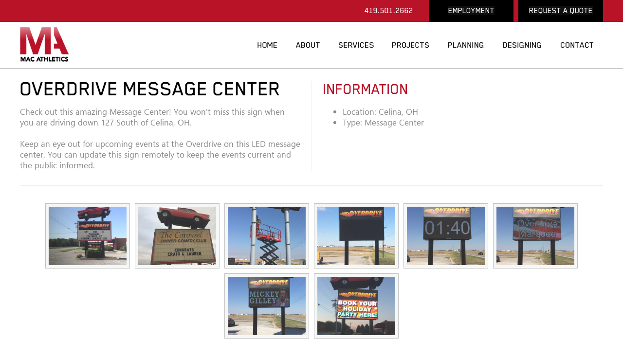

--- FILE ---
content_type: text/html; charset=utf-8
request_url: https://www.macathletix.com/photo/overdrive-message-center
body_size: 62926
content:

<!DOCTYPE html PUBLIC "-//W3C//DTD XHTML 1.0 Transitional//EN" "http://www.w3.org/TR/xhtml1/DTD/xhtml1-transitional.dtd">

<html lang="en">
<head><title>
	Overdrive Message Center
</title>
<meta property="og:title" content="Overdrive Message Center" />
<meta property="og:image" content="https://www.macathletix.com/graphics/55a90d70-5ff3-48eb-a64a-4e4871f3417c.jpg" />
<meta property="og:description" content="MAC Athletics, LLC services, inspects and maintains sports & athletic equipment in Cincinnati, Ohio." />
<meta property="og:url" content="https://www.macathletix.com/photo/overdrive-message-center" />
<meta property="og:type" content="website" />
<link rel="canonical" href="https://www.macathletix.com/photo/overdrive-message-center">
<link rel="stylesheet" href="https://cdnjs.cloudflare.com/ajax/libs/font-awesome/4.7.0/css/font-awesome.min.css">

<script>
  (function(i,s,o,g,r,a,m){i['GoogleAnalyticsObject']=r;i[r]=i[r]||function(){
  (i[r].q=i[r].q||[]).push(arguments)},i[r].l=1*new Date();a=s.createElement(o),
  m=s.getElementsByTagName(o)[0];a.async=1;a.src=g;m.parentNode.insertBefore(a,m)
  })(window,document,'script','https://www.google-analytics.com/analytics.js','ga');

  ga('create', 'UA-98429189-1', 'auto');
  ga('send', 'pageview');

</script>

<script type="text/javascript">
<!--
function hideParentContent(varParentID,varChildID){
a = document.getElementById('cg' + varParentID)
b = document.getElementById('cg' + varParentID + '-' + varChildID)
c = document.getElementById('txtYOffset')
c.value = window.pageYOffset;
a.style.display = "none"
b.style.display = "block"
window.scrollTo(0,0);
}
function showParentContent(varParentID,varChildID){
a = document.getElementById('cg' + varParentID)
b = document.getElementById('cg' + varParentID + '-' + varChildID)
a.style.display = "block";
b.style.display = "none";
c = document.getElementById('txtYOffset')
window.scrollTo(0,c.value);
}
//-->
</script>


<script src='https://www.google.com/recaptcha/api.js'></script>
<script type="text/javascript" src="https://ajax.googleapis.com/ajax/libs/jquery/3.6.3/jquery.min.js"></script>
<script type="text/javascript" src="/scripts/richhtmlticker.js"></script>

<!--[if lt IE 9]>
<script src="/assets/js/html5.js"></script>
<![endif]-->
<script src="/scripts/jquery-2.1.1.min.js"></script>
<link href="/scripts/feature.presenter.1.2.css" rel="stylesheet"><script src="/scripts/feature.presenter.1.2.js"></script><link rel="stylesheet" href="/scripts/instalink-1.3.0.min.css" /><script type="text/javascript" src="/scripts/instalink-1.3.0.min.js"></script><script src="https://maps.googleapis.com/maps/api/js?key=AIzaSyAbR-9d6i8CAvStjcwFbrMEl2BmYFq6APQ&callback=initMap" type="text/javascript"></script><script src="/scripts/html5lightbox.js" type="text/javascript"></script><link rel="apple-touch-icon" href="/images/favicon.png" /><link rel="apple-touch-icon-precomposed" href="/images/favicon.png" /><link rel="apple-touch-startup-image" href="/images/upload.gif" /><link rel="icon" type="image/png" href="/images/favicon.png" /><link rel="stylesheet" href="/scripts/publicstyle.css?version=76" /><link rel="stylesheet" href="/scripts/mbcsmbmcp.css" type="text/css" /><link rel="shortcut icon" href="/graphics/favicon.ico?v=1:28 AM" type="graphics/x-icon"/>
<link rel="icon" href="/graphics/favicon.ico?v=1:28 AM" type="graphics/x-icon"/>


<style>
body, html {
background:#ffffff;
height:100%;
padding:0;
margin:0
}
td{border:none}

.bigTable{min-height:100%;height:100%;width:100%;height:100%;border:none;padding:0px;border-spacing:0px}

.header {height:45px;background-color:#b91328;width:100%;}
.headerRow{border:none;padding:0px;border-spacing:0px;height:45px;margin:auto;width:1200px}
.headerCell{border:none;background-color:#b91328}
.headerHeight{height:45px}

.converter {height:95px;background-color:#ffffff;width:100%;border:none;border-bottom: 2px solid #cccccc;}
.converterRow{height:95px;margin:auto;width:1200px;border:none;padding:0px;border-spacing:0px;}
.converterHeight{height:95px}

.contentTable{border:none;padding:0px;border-spacing:0px;width:1200px;margin:auto}
.homeCell{border:none;background-color:#ffffff}
.slideshowRow{height:200px}
.spacerRow{height:20px}

.subFooter1Row{height:165px}
.subFooter1Cell{border:none;background-color:#ffffff;}
.subFooter2Row{height:300px}
.subFooter2Cell{border:none;background-color:#f5f5f5;}
.subFooter3Row{height:200px}
.subFooter3Cell{border:none;background-color:#ffffff}
.footerRow{height:100px}
.footerCell{border:none;background-color:#111111;}

.fixed-pos {position:fixed;top:0;z-index:1000;}
</style>
<noscript>Your browser does not support JavaScript</noscript>
<meta id="MetaCopyright" name="COPYRIGHT" content="Copyright (c) 2026 - FlexSite powered by AI Software , Inc." /><meta id="MetaAuthor" name="AUTHOR" content="AI Software, Inc." /><link href="/WebResource.axd?d=rL7B035A6ISBe3D43RnZj5NUz8Zx5-rgGmv8AI5MYLK8PSLERFwlUKlEcdOTYtgRkc7TQwIqpW7vvz7UKBGFxDJ66-sDtY9QPlTKpBmWYnsySdtkYJZ4z4TZzZCkbqKt_oi2uQBp22Na12faXYKpiA2&amp;t=638248140000000000" type="text/css" rel="stylesheet" class="Telerik_stylesheet" /><link href="/WebResource.axd?d=RXUTbjVwPu96nkH6osb3vFxsAz5vZHqKr-wiIaJS64FnWpAhyf8XPncTUnwOqTe7Q4SXXWoY1uYDTbV198Yk14kfXCFAW9gNZv7aM3a8ErQitAUrMhvmVEzJjT-eBT4aKphsLLTpxG64LocEcOTun2Tx0fTFP-IlwCBW1mqn85Eotu0Fb0dhtOLh2LybGFJ30&amp;t=638248140000000000" type="text/css" rel="stylesheet" class="Telerik_stylesheet" /><link href="/WebResource.axd?d=ofx2OBQAlGkOJhxWPqqt6focuMFOyBZeEOKzBL6isSB7zbQotIBHXVqUJR4O0oJGLzPi7853xRTW9T6LxRf0_mWQk46XOzkJ0SC3mYh3mci9Jkms00rbo3_2BBoXGVo6ZS_fh-wLSHcBZJ-62Oc3Bw2&amp;t=638248140000000000" type="text/css" rel="stylesheet" class="Telerik_stylesheet" /><link href="/WebResource.axd?d=C__aqhMKAO1IjzPYjZRcbS7HGA8VLr5SOjS1fDXDtqvenYADnrVptwNlXZn7g_iMCm6K68T25502AimRUcq2vWnSMysQ1mbRB8kUFfKrZM39EstPI18pbjDMvnnK1pStSLrX1ft2CmKNurvtzbbh3Q2&amp;t=638248140000000000" type="text/css" rel="stylesheet" class="Telerik_stylesheet" /><link href="/WebResource.axd?d=BsNGy5q5hwUm4inWqy2whveK-dPtXCSjQPz45rMjvlmXQdWk-WKgYey9pAz3fjFR2xvji_pdAYPLBSPOrVHtUaO3ot2k_FzMvjSyV62gWiWgNym41_4Sy-P9oLnkjL8CXijqfEpU3B30o1yp1GU5d8jTKB605zOsNeS1mMl-JM01&amp;t=638248140000000000" type="text/css" rel="stylesheet" class="Telerik_stylesheet" /><link href="/WebResource.axd?d=-TNT1w31Nh4rP_mdXq-ul8Nv87huBR_SYqt36bpfh42tiYzIjcNN8GBPumUvw_6n_S8bmP2JG4Y-qJehJw0UcAPjMXw_TICGqjC4rYRYpl23NENeioJQgniy-EBrH5s4HqAYo7qojgRQ9OtLWSg3NDXJ-oxGQyF88-NnsWM2ZH6SjDMYIEG9MU4jzFcHyi3e0&amp;t=638248140000000000" type="text/css" rel="stylesheet" class="Telerik_stylesheet" /><meta name="description" content="MAC Athletics, LLC services, inspects and maintains sports &amp; athletic equipment in Cincinnati, Ohio." /><meta name="keywords" content="sports equipment, athletic equipment" /></head>
<body>
<form method="post" action="/photo/overdrive-message-center" id="form1">
<div class="aspNetHidden">
<input type="hidden" name="RadScriptManager1_TSM" id="RadScriptManager1_TSM" value="" />
<input type="hidden" name="__EVENTTARGET" id="__EVENTTARGET" value="" />
<input type="hidden" name="__EVENTARGUMENT" id="__EVENTARGUMENT" value="" />
<input type="hidden" name="__VIEWSTATE" id="__VIEWSTATE" value="/wEPDwUJNjI2Mjk0OTU0D2QWAmYPZBYGZg8WAh4HVmlzaWJsZWdkAgIPZBYGAgIPFgIeBFRleHQF/[base64]/[base64]////[base64]//z//[base64]///w8fDQIKFgIfDgUIU2VydmljZXNkAgMPDxYKHwcFMi9ncmFwaGljcy9hZGZiNjZmZC0wODM3LTQxNzgtODJhMi1hZTgwM2VlYjU2ZTUuanBnHwgFMi9ncmFwaGljcy85ZWYyZDQwZS1hZjc5LTQzYjAtOTk1Yi1hYzk1MTI0NTM1MmYuanBnHwsFCFByb2plY3RzHwwC//z//[base64]" />
</div>

<script type="text/javascript">
//<![CDATA[
var theForm = document.forms['form1'];
if (!theForm) {
    theForm = document.form1;
}
function __doPostBack(eventTarget, eventArgument) {
    if (!theForm.onsubmit || (theForm.onsubmit() != false)) {
        theForm.__EVENTTARGET.value = eventTarget;
        theForm.__EVENTARGUMENT.value = eventArgument;
        theForm.submit();
    }
}
//]]>
</script>


<script src="/WebResource.axd?d=WDfG_GiryXkKdWcn1Hz7kBjzeOLeo-6tnTSY1sH1tjdz2kU5v8H7zTY2Db3DzNSw3-p8ulXZ8vWFvWofRxHQFkR-T8hgL3WMtzUpYPHCACQ1&amp;t=638901629280000000" type="text/javascript"></script>


<script src="/Telerik.Web.UI.WebResource.axd?_TSM_HiddenField_=RadScriptManager1_TSM&amp;compress=1&amp;_TSM_CombinedScripts_=%3b%3bAjaxControlToolkit%2c+Version%3d4.1.60919.0%2c+Culture%3dneutral%2c+PublicKeyToken%3d28f01b0e84b6d53e%3aen-US%3aee051b62-9cd6-49a5-87bb-93c07bc43d63%3aea597d4b%3ab25378d2%3bTelerik.Web.UI%2c+Version%3d2023.2.714.45%2c+Culture%3dneutral%2c+PublicKeyToken%3d121fae78165ba3d4%3aen-US%3a1bc89511-db65-4edd-9b7b-852f5fbc5915%3a16e4e7cd%3af7645509%3a24ee1bba%3ac128760b%3a874f8ea2%3af46195d3%3a33715776%3a19620875%3acda80b3%3a383e4ce8%3ae330518b%3a2003d0b8%3a88144a7a%3a1e771326%3ac8618e41%3a1a73651d%3a333f8d94%3ab2e06756%3a92fe8ea0%3afa31b949%3a4877f69a%3a490a9d4e%3abd8f85e4" type="text/javascript"></script>
<div class="aspNetHidden">

	<input type="hidden" name="__VIEWSTATEGENERATOR" id="__VIEWSTATEGENERATOR" value="5EAD16E3" />
</div>
<script type="text/javascript">
//<![CDATA[
Sys.WebForms.PageRequestManager._initialize('ctl00$RadScriptManager1', 'form1', ['tctl00$RadToolTipManager1RTMPanel',''], [], [], 90, 'ctl00');
//]]>
</script>

<div id="ctl00_RadToolTipManager1" style="display:none;position:absolute;">
	<!-- 2023.2.714.45 --><div id="ctl00_RadToolTipManager1RTMPanel">

	</div><input id="ctl00_RadToolTipManager1_ClientState" name="ctl00_RadToolTipManager1_ClientState" type="hidden" />
</div>


<table class="bigTable" cellpadding="0" cellspacing="0">

<tr class="headerHeight"><td class="headerCell"><div class="header"><table class="headerRow">
<tr><td style="border:none"><div align="right"><div style="text-align: center; width: 150px; float: right; background-color: #000000; padding: 12px; margin-top: -2px; margin-left: 10px;"><a href="/page/contact" class="footerLink">REQUEST A QUOTE</a></div>
<div style="text-align: center; width: 150px; float: right; background-color: #000000; padding: 12px; margin-top: -2px; margin-left: 10px;"><a href="/page/employment" class="footerLink">EMPLOYMENT</a></div>
<div style="text-align: left; float: right; padding: 12px; margin-top: -2px; color: #ffffff; font-family: Blender Medium Pro;"><a href="tel:419-501-2662" class="headerLink" style="margin-right: 10px;">419.501.2662</a>
</div> </div></td></tr>
</table></div></td></tr>

<tr class="converterHeight"><td style="border:none"><div class="converter">
<table class="converterRow">
<tr>
<td style="border:none"><a href="/index.aspx"><img id="imgBannerLogo" src="/graphics/logo.png" /></a></td>
<td style="border:none"><div style="float: right;">
<div tabindex="0" id="ctl00_radMenu" class="RadMenu RadMenu_" style="border-style:None;">
	<ul class="rmRootGroup rmHorizontal">
		<li class="rmItem rmFirst"><a title="Home" class="rmLink rmRootLink rmImageOnly" target="_top" href="/index.aspx"><img alt="Home" src="/graphics/3736682c-7ce3-4a3a-a4f0-e1ffac4dbc8d.jpg" class="rmLeftImage" /><span class="rmText"></span></a></li><li class="rmItem "><a title="About Us" class="rmLink rmRootLink rmImageOnly" target="_top" href="/page/about-us"><img alt="About Us" src="/graphics/51ac973e-4423-4325-a34f-73efdaaed635.jpg" class="rmLeftImage" /><span class="rmText"></span></a></li><li class="rmItem "><a title="Services" class="rmLink rmRootLink rmImageOnly" href="#"><img alt="Services" src="/graphics/c6dd62b2-0610-4c3b-a990-d199cab5c2cd.jpg" class="rmLeftImage" /><span class="rmText"></span></a><div class="rmSlide">
			<div class="rmPopup rmContentTemplate ">
				<table border=0 cellpadding=0 cellspacing=0 style='border-top:none;border-bottom:none;border-left:none;border-right:none;background-color:rgba(17,17,17,1.00);height:50px;width:150px;'><tr><td valign='top'><table cellspacing="0" cellpadding="20" style="width: 100%;">
    <tbody>
        <tr>
            <td style="text-align: left; vertical-align: top;" class="menuText"><a href="/page/service-and-maintenance" class="menuLink">Service, Maintenance &amp; Inspections</a><br />
            <p style="margin-left: 40px;"><a href="/page/gym-and-bleacher-inspections" class="menuLink">Gym &amp; Bleacher Inspections</a></p>
            Basketball Services<br />
            <p style="margin-left: 40px;"><a href="/page/electric-winches" class="menuLink">Electric Winches</a><br />
            <a href="/page/safety-straps" class="menuLink">Safety Straps</a><br />
            <a href="/page/basketball-backstops" class="menuLink">Basketball Backstops</a><br />
            <a href="/page/fair-court-rim-testing" class="menuLink">Fair Court Rim Testing</a></p>
            <a href="/page/playground-equipment-and-inspections" class="menuLink">Playground Equipment</a><br />
            <a href="/page/track-and-field-equipment" class="menuLink">Track &amp; Field Equipment</a><br />
            <a href="/page/volleyball-equipment" class="menuLink">Volleyball Equipment </a><br />
            <a href="/page/indoor-only-portable-turf" class="menuLink">Indoor Only Portable Turf</a></td>
            <td style="text-align: left; vertical-align: top;" class="menuText">
            Bleacher Services
            <p style="margin-left: 40px;"><a href="/page/bleacher-enclosures" class="menuLink">Bleacher Enclosures</a><br />
            <a href="/page/wood-bleacher-board-replacement" class="menuLink">Wood Bleacher Board Replacement</a><br />
            <a href="/page/bleacher-power-automation" class="menuLink">Bleacher Power Automation</a><br />
            <a href="/page/bleacher-rail-installation" class="menuLink">Bleacher Rail Installation</a></p>
            <a href="/page/divider-curtains" class="menuLink">Divider Curtains</a><br />
            <a href="/page/gym-floor-covers" class="menuLink">Gym Floor Covers</a><br />
            <a href="/page/fitness-equipment" class="menuLink">Fitness Equipment</a><br />
            <a href="/page/floor-sleeves" class="menuLink">Floor Sleeves</a><br />
            <a href="/page/pickleball-court-installation-and-resurfacing" class="menuLink">Pickleball Court Installation and Resurfacing</a><br />
            <a href="/page/scoreboards-and-video-boards" class="menuLink">Scoreboards &amp; Video Boards</a><br />
            <a href="/page/tennis-court-installation-and-resurfacing" class="menuLink">Tennis Court Installation and Resurfacing<br />
            </a><a href="/page/Mac-Athletics-Track-Resurfacing" class="menuLink">Track Resurfacing</a><a href="/page/tennis-court-installation-and-resurfacing" class="menuLink"><br />
            </a>
            <a href="/page/wall-pads" class="menuLink">Wall Pads</a><br />
            <a href="/page/Mac-Athletics-Wrestling-Mat-Hoist" class="menuLink">Wrestling Mat Hoist</a><br />
            </td>
            <td style="text-align: left; vertical-align: top;" class="menuText">Baseball Services
            <p style="margin-left: 40px;"><a href="/page/batting-cages" class="menuLink">Batting Cages</a></p>
            Football Services
            <p style="margin-left: 40px;"><a href="/page/football-goal-posts" class="menuLink">Football Goal Posts</a></p>
            </td>
        </tr>
    </tbody>
</table> </td></tr></table>
			</div>
		</div></li><li class="rmItem "><a title="Projects" class="rmLink rmRootLink rmImageOnly" href="#"><img alt="Projects" src="/graphics/adfb66fd-0837-4178-82a2-ae803eeb56e5.jpg" class="rmLeftImage" /><span class="rmText"></span></a><div class="rmSlide">
			<div class="rmPopup rmContentTemplate ">
				<table border=0 cellpadding=0 cellspacing=0 style='border-top:none;border-bottom:none;border-left:none;border-right:none;background-color:rgba(17,17,17,1.00);height:50px;width:600px;'><tr><td valign='top'><table cellspacing="0" cellpadding="20" style="width: 100%;">
    <tbody>
        <tr>
            <td style="text-align: left; vertical-align: top;"><a href="/photo/overdrive-message-center" class="menuLink">Overdrive Message Center</a><br />
            <a href="/photo/coldwater-tennis-courts" class="menuLink">Coldwater Tennis Courts</a><br />
            <a href="/photo/ottawa-glandorf-wall-padding" class="menuLink">Ottawa-Glandorf Wall Padding</a><br />
            <a href="/photo/valley-high-school-scoreboards" class="menuLink">Valley High School Scoreboards</a><br />
            <a href="/photo/celina-sidelines" class="menuLink">Celina Sidelines</a><br />
            <a href="/photo/notre-dame-high-school" class="menuLink">Notre Dame High School</a><br />
            <a href="/photo/piqua-high-school-scoreboard" class="menuLink">Piqua High School Scoreboard</a><br />
            <a href="/photo/pettisville-south-fields-project" class="menuLink">Pettisville South Fields Project</a><br />
            <a href="/photo/unoh-indoor-athletic-facility" class="menuLink">UNOH Indoor Athletic Facility</a><br />
            <a href="/photo/minster-scoreboard" class="menuLink">Minster Scoreboard</a><br />
            <a href="/photo/coldwater-high-school-wall-padding" class="menuLink">Coldwater High School Wall Padding</a><br />
            <a href="photo/ravenna-city-schools-protective-screen-installation" class="menuLink">Ravenna City Schools Protective Screen Installation</a><br />
            <a href="/photo/urbana-city-schools-baseball-softball-and-football-scoreboards" class="menuLink">Urbana City School Scoreboards</a><br />
            <a href="/photo/ft-recovery-high-school-baseball-scoreboard" class="menuLink">Ft. Recovery High School Baseball Scoreboard</a>
            </td>
            <td style="text-align: left; vertical-align: top;"><a href="/photo/versailles-high-school-track-replacement" class="menuLink">Versailles High School Track Replacement</a><br />
            <a href="/photo/bradford-football-bleachers" class="menuLink">Bradford Football Bleachers</a><br />
            <a href="/photo/wright-state-university-football-scoreboard" class="menuLink">Wright State University Football Scoreboard</a><br />
            <a href="/photo/st-henry-high-school-football-scoreboard-installation" class="menuLink">St. Henry High School Football Scoreboard Installation</a><br />
            <a href="/photo/ft-loramie-high-school-softball-fields" class="menuLink">Ft. Loramie High School Softball Fields</a><br />
            <a href="/photo/bremenfest-park-baseball-field-renovation" class="menuLink">Bremenfest Park Baseball Field Renovation</a><br />
            <a href="/photo/city-of-reynoldsburg-baseball-field-renovation" class="menuLink">City of Reynoldsburg Baseball Field Renovation</a><br />
            <a href="/photo/coldwater-community-park-baseball-renovation" class="menuLink">Coldwater Community Park Baseball Renovation</a><br />
            <a href="/photo/college-of-mount-st-joseph-scoreboard-renovation" class="menuLink">College of Mount St. Joseph Scoreboard Renovation</a><br />
            <a href="/photo/dayton-boys-prep-academy-baseball-renovation" class="menuLink">Dayton Boys Prep Academy Baseball Renovation</a><br />
            <a href="/photo/findlay-high-school-baseball-backstop-padding" class="menuLink">Findlay High School Baseball Backstop Padding</a><br />
            <a href="/photo/four-seasons-park-wind-screens" class="menuLink">Four Seasons Park Wind Screens</a><br />
            <a href="/photo/freedom-high-school-scoreboard-renovation" class="menuLink">Freedom High School Scoreboard Renovation</a><br />
            <a href="/photo/ft-recovery-high-school-track-and-field-renovation" class="menuLink">Ft. Recovery High School Track &amp; Field Renovation</a>
            </td>
            <td style="text-align: left; vertical-align: top;"><a href="/photo/linden-mckinley-high-school-wresting-mat-hoist" class="menuLink">Linden McKinley High School Wresting Mat Hoist</a><br />
            <a href="/photo/marion-local-high-school-baseball-renovation" class="menuLink">Marion Local High School Baseball Renovation</a><br />
            <a href="/photo/minster-high-school-track-and-field-renovation" class="menuLink">Minster High School Track &amp; Field Renovation</a><br />
            <a href="/photo/new-bremen-high-school-indoor-athletic-facility" class="menuLink">New Bremen High School Indoor Athletic Facility</a><br />
            <a href="/photo/ohio-state-university-beekman-park-renovations" class="menuLink">Ohio State University Beekman Park Renovations</a><br />
            <a href="/photo/ohio-wesleyan-university-scoreboards" class="menuLink">Ohio Wesleyan University Scoreboards</a><br />
            <a href="/photo/old-fort-high-school-message-center" class="menuLink">Old Fort High School Message Center</a><br />
            <a href="/photo/otterbein-university-scoreboard-renovation" class="menuLink">Otterbein University Scoreboard Renovation</a><br />
            <a href="/photo/piqua-youth-baseball-and-softball-field-renovation" class="menuLink">Piqua Youth Baseball &amp; Softball Field Renovation</a><br />
            <a href="/photo/st-henry-high-school-track-resurfacing" class="menuLink">St. Henry High School Track Resurfacing</a><br />
            <a href="/photo/st-martin-de-porres-high-school-scoreboard-renovation" class="menuLink">St. Martin de Porres High School Scoreboard Renovation</a><br />
            <a href="/photo/van-buren-high-school-baseball-field-renovation" class="menuLink">Van Buren High School Baseball Field Renovation</a><br />
            <a href="/photo/wright-state-university-baseball-and-softball-field-renovation" class="menuLink">Wright State University Baseball &amp; Softball Field Renovation</a>
            </td>
        </tr>
    </tbody>
</table> </td></tr></table>
			</div>
		</div></li><li class="rmItem "><a title="Planning" class="rmLink rmRootLink rmImageOnly" target="_top" href="/page/planning"><img alt="Planning" src="/graphics/9cbded2a-056b-4404-8f6d-c4da3e128b6c.jpg" class="rmLeftImage" /><span class="rmText"></span></a></li><li class="rmItem "><a title="Designing" class="rmLink rmRootLink rmImageOnly" target="_top" href="/page/designing"><img alt="Designing" src="/graphics/dc362b21-6b5f-4e6f-bbe6-80deb3d40e5c.jpg" class="rmLeftImage" /><span class="rmText"></span></a></li><li class="rmItem rmLast"><a title="Contact" class="rmLink rmRootLink rmImageOnly" target="_top" href="/page/contact"><img alt="Contact" src="/graphics/ce39e33e-0530-49e0-94d1-c865d19b336e.jpg" class="rmLeftImage" /><span class="rmText"></span></a></li>
	</ul><input id="ctl00_radMenu_ClientState" name="ctl00_radMenu_ClientState" type="hidden" />
</div>

</div></td></tr>
</table>
</div></td></tr>



<tr id="rowHome">
	<td class="homeCell" valign="top">
<table class="contentTable">
<tr class="spacerRow"><td style="border:none">&nbsp;</td></tr>
<tr><td valign="top">

<table border="0" cellpadding="0" cellspacing="0" width="100%"><tr><td>

<table cellspacing="0" cellpadding="0" style="width: 100%; margin-bottom: 30px;">
    <tbody>
        <tr>
            <td style="text-align: left; vertical-align: top; width: 48%;">
            <h1>OVERDRIVE MESSAGE CENTER</h1>
            Check out this amazing Message Center!  You won't miss this sign when you are driving down 127 South of Celina, OH.<br />
            <br />
            Keep an eye out for upcoming events at the Overdrive on this LED message center. You can update this sign remotely to keep the events current and the public informed.
            </td>
            <td style="width: 2%; border-right: 1px solid #eeeeee;">&nbsp;</td>
            <td style="width: 2%;">&nbsp;</td>
            <td style="text-align: left; vertical-align: top; width: 48%;">
            <h2>INFORMATION</h2>
            <ul>
                <li>Location:&nbsp;Celina, OH</li>
                <li>Type:&nbsp;Message Center</li>
            </ul>
            </td>
        </tr>
    </tbody>
</table>
<hr style="margin-bottom: 30px;" />
<center>
<div id="vlightbox1">
<link rel="stylesheet" href="/engine/css/vlightbox1.css" type="text/css" />
<link rel="stylesheet" href="/engine/css/visuallightbox.css" type="text/css" media="screen" />
<script src="/engine/js/visuallightbox.js" type="text/javascript"></script>
<a class="vlightbox1" href="/data/images1/946c63cf-14ea-4512-8bd8-21ce9ea016c0.png" alt="Overdrive Message Center" title="Overdrive Message Center"><img src="/data/thumbnails1/946c63cf-14ea-4512-8bd8-21ce9ea016c0.png" alt="Overdrive Message Center" title="Overdrive Message Center"/></a><a class="vlightbox1" href="/data/images1/76381b4c-8dba-4bd5-ad5c-75868cb1d24a.png" alt="Overdrive Message Center" title="Overdrive Message Center"><img src="/data/thumbnails1/76381b4c-8dba-4bd5-ad5c-75868cb1d24a.png" alt="Overdrive Message Center" title="Overdrive Message Center"/></a><a class="vlightbox1" href="/data/images1/ba513509-3e39-4c88-8339-69aa62d81b1b.png" alt="Overdrive Message Center" title="Overdrive Message Center"><img src="/data/thumbnails1/ba513509-3e39-4c88-8339-69aa62d81b1b.png" alt="Overdrive Message Center" title="Overdrive Message Center"/></a><a class="vlightbox1" href="/data/images1/e3ee4c68-edb0-4613-be42-5111cba90bec.png" alt="Overdrive Message Center" title="Overdrive Message Center"><img src="/data/thumbnails1/e3ee4c68-edb0-4613-be42-5111cba90bec.png" alt="Overdrive Message Center" title="Overdrive Message Center"/></a><a class="vlightbox1" href="/data/images1/d5b55817-a7a3-4d5f-a443-14a134d42a66.png" alt="Overdrive Message Center" title="Overdrive Message Center"><img src="/data/thumbnails1/d5b55817-a7a3-4d5f-a443-14a134d42a66.png" alt="Overdrive Message Center" title="Overdrive Message Center"/></a><a class="vlightbox1" href="/data/images1/5f75bdd5-6a24-41c5-85d0-11cd886130be.png" alt="Overdrive Message Center" title="Overdrive Message Center"><img src="/data/thumbnails1/5f75bdd5-6a24-41c5-85d0-11cd886130be.png" alt="Overdrive Message Center" title="Overdrive Message Center"/></a><a class="vlightbox1" href="/data/images1/a3ab675f-fb2d-49a2-aa3f-72c4c9087e3a.png" alt="Overdrive Message Center" title="Overdrive Message Center"><img src="/data/thumbnails1/a3ab675f-fb2d-49a2-aa3f-72c4c9087e3a.png" alt="Overdrive Message Center" title="Overdrive Message Center"/></a><a class="vlightbox1" href="/data/images1/b3cc0df6-daed-4291-9b3c-42c4f1db9b4d.png" alt="Overdrive Message Center" title="Overdrive Message Center"><img src="/data/thumbnails1/b3cc0df6-daed-4291-9b3c-42c4f1db9b4d.png" alt="Overdrive Message Center" title="Overdrive Message Center"/></a>
</div>
<script src="/engine/js/vlbdata1.js" type="text/javascript"></script>

</center>




</td></tr></table>
</td></tr>
<tr class="spacerRow"><td style="border:none">&nbsp;</td></tr>
</table>
</td>
</tr>






<tr id="rowSubFooter31" class="subFooter3Row">
	<td class="subFooter3Cell">
<table class="contentTable">
<tr><td style="border:none">
<h2 style="text-align: center; margin-top: 20px;">OUR SPONSORS</h2>
<div style="text-align: center; margin-bottom: 20px;">
<iframe src='/tools/scroller.aspx?ID=1' allowtransparency='true' id='scrollframe1'  width='1198' height='75' scrolling='no' frameborder='0'></iframe></div> 
</td></tr></table>
</td>
</tr>


<tr id="rowFooter1" class="footerRow">
	<td class="footerCell">
<table class="contentTable">
<tr><td style="border:none">
<div style="text-align: left; height: 38px; margin-top: 10px; margin-bottom: 10px; margin-right: 70px; float: left; padding-top: 5px;" class="footerText">COPYRIGHT &copy; 2026. ALL RIGHTS RESERVED&nbsp; |&nbsp;&nbsp;<a href="tel:419-501-2662" class="whiteLink">419-501-2662</a><br />
MAC ATHLETICS, LLC&nbsp;</div>
<div style="text-align: left; height: 38px; margin-top: 10px; margin-bottom: 0px; float: left; padding-top: 14px; margin-right: 20px;" class="footerText"><strong>WE ACCEPT:</strong></div>
<div style="text-align: left; height: 38px; margin-top: 10px; margin-bottom: 10px; float: left; padding-top: 5px;" class="footerText"><img alt="We Accept Visa" src="/img/visa.jpg" style="margin-right: 10px; width: 53px; height: 35px;" title="We Accept Visa" /><img alt="We Accept Mastercard" src="/img/mastercard.jpg" style="width: 53px; height: 35px; margin-right: 10px;" title="We Accept Mastercard" /><img src="/img/amex.jpg" alt="We Accept American Express" title="We Accept American Express" style="width: 36px; height: 35px; margin-right: 10px;" /><img src="/img/discover.jpg" alt="We Accept Discover" title="We Accept Discover" style="width: 53px; height: 35px;" /></div>
<div style="text-align: left;  margin-top: 10px; margin-bottom: 10px; float: right; padding-top: 5px;" class="hvr-float-shadow"><a href="/blog.aspx"><img src="/img/social/blog.png" alt="Blog" title="Blog" style="width: 32px; height: 32px; margin-left: 20px;" /></a></div>
<div style="text-align: left;  height: 38px; margin-top: 10px; margin-bottom: 10px; padding-top: 12px; float: right;" class="footerLink"><a href="/page/terms" class="footerLink">TERMS</a> &nbsp;| &nbsp;<a href="/page/privacy" class="footerLink">PRIVACY</a>&nbsp;| &nbsp;<a href="/page/shipping" class="footerLink">SHIPPING</a>&nbsp; |&nbsp; <a href="/page/returns" class="footerLink">RETURNS</a></div> 







</td></tr></table>
</td>
</tr>

</table>

<link rel="Stylesheet" href="/scripts/Window.Metro.css" />
<div id="ctl00_RadWindowManager1" style="display:none;">
	<div id="ctl00_RadWindowManager1_alerttemplate" style="display:none;">
        <div class="rwDialogPopup radalert">
            <div class="rwDialogText">
            {1}
            </div>

            <div>
                <a  onclick="$find('{0}').close(true);"
                class="rwPopupButton" href="javascript:void(0);">
                    <span class="rwOuterSpan">
                        <span class="rwInnerSpan">##LOC[OK]##</span>
                    </span>
                </a>
            </div>
        </div>
        </div><div id="ctl00_RadWindowManager1_prompttemplate" style="display:none;">
         <div class="rwDialogPopup radprompt">
                <div class="rwDialogText">
                {1}
                </div>
                <div>
                    <script type="text/javascript">
                    function RadWindowprompt_detectenter(id, ev, input)
                    {
                        if (!ev) ev = window.event;
                        if (ev.keyCode == 13)
                        {
                            var but = input.parentNode.parentNode.getElementsByTagName("A")[0];
                            if (but)
                            {
                                if (but.click) but.click();
                                else if (but.onclick)
                                {
                                    but.focus(); var click = but.onclick; but.onclick = null; if (click) click.call(but);
                                }
                            }
                           return false;
                        }
                        else return true;
                    }
                    </script>
                    <input title="Enter Value" onkeydown="return RadWindowprompt_detectenter('{0}', event, this);" type="text"  class="rwDialogInput" value="{2}" />
                </div>
                <div>
                    <a onclick="$find('{0}').close(this.parentNode.parentNode.getElementsByTagName('input')[0].value);"
                        class="rwPopupButton" href="javascript:void(0);" ><span class="rwOuterSpan"><span class="rwInnerSpan">##LOC[OK]##</span></span></a>
                    <a onclick="$find('{0}').close(null);" class="rwPopupButton"  href="javascript:void(0);"><span class="rwOuterSpan"><span class="rwInnerSpan">##LOC[Cancel]##</span></span></a>
                </div>
            </div>
        </div><div id="ctl00_RadWindowManager1_confirmtemplate" style="display:none;">
        <div class="rwDialogPopup radconfirm">
            <div class="rwDialogText">
            {1}
            </div>
            <div>
                <a onclick="$find('{0}').close(true);"  class="rwPopupButton" href="javascript:void(0);" ><span class="rwOuterSpan"><span class="rwInnerSpan">##LOC[OK]##</span></span></a>
                <a onclick="$find('{0}').close(false);" class="rwPopupButton"  href="javascript:void(0);"><span class="rwOuterSpan"><span class="rwInnerSpan">##LOC[Cancel]##</span></span></a>
            </div>
        </div>
        </div><input id="ctl00_RadWindowManager1_ClientState" name="ctl00_RadWindowManager1_ClientState" type="hidden" />
</div>
<div id="ctl00_radWin" style="font-family:Verdana;font-size:7pt;font-weight:bold;display:none;">
	<div id="ctl00_radWin_C" style="display:none;">

	</div><input id="ctl00_radWin_ClientState" name="ctl00_radWin_ClientState" type="hidden" />
</div>
<div id="ctl00_radWin2" style="font-family:Verdana;font-size:7pt;font-weight:bold;display:none;">
	<div id="ctl00_radWin2_C" style="display:none;">

	</div><input id="ctl00_radWin2_ClientState" name="ctl00_radWin2_ClientState" type="hidden" />
</div>


<script language='javascript'>
<!--
 function viewModalConfirm(varID, varHeight, varWidth) { 
var oWnd = $find("ctl00_radWin2");
 oWnd.setSize(varWidth, varHeight) 
 oWnd.setUrl("/tools/modalwithconfirm.aspx?ID=" + varID);
oWnd.add_close(HideActions);
oWnd.show();
}

function closeModalConfirm(){
var oWnd = $find("ctl00_radWin2");
oWnd.close()
}function openWindow(varURL, varHeight, varWidth) {
var oWnd = $find("ctl00_radWin");
oWnd.setSize(varWidth, varHeight)
oWnd.setUrl(varURL);
oWnd.add_close(HideActions);
oWnd.show();
}

//-->
</script>

<telerik:RadScriptBlock ID="RadScriptBlock1" runat="server">
<script type="text/javascript">
function itemOpened(s, e) {
if ($telerik.isIE8) {
$telerik.$("li", e.get_item().get_element())
.each(function () { this.style.cssText = this.style.cssText; });
}}
</script>
</telerik:RadScriptBlock>


<script type='text/javascript'>
$( window ).scroll(function() {
    if($(this).scrollTop() > 45) {
        $( ".converter" ).addClass("fixed-pos");
    } else {
        $( ".converter" ).removeClass("fixed-pos");
    }
});
</script>
<script type="text/javascript">
if (top.location != location) {top.location.href = document.location.href;}

function rmMode_ItemClicked(sender, args) {
sender.close();
}   

function showImage(varID, varImage) {
document.getElementById("img"+varID).src = "/graphics/"+varImage
}

    function closeWindow() {
        var oWnd = $find("ctl00_radWin");
        oWnd.close();
    }

    function forgotPassword() {
        var oWnd = $find("ctl00_radWin");
        oWnd.setUrl("/tools/forgot.aspx");
        oWnd.setSize(525, 300)
        oWnd.show();
    }

    function blogSubscribe() {
        var oWnd = $find("ctl00_radWin");
            oWnd.setUrl("/tools/subscribe.aspx");
            oWnd.setSize(550, 300)
            oWnd.show();
        }

    function showDisclaimer(varID) {
        var oWnd = $find("ctl00_radWin");
        oWnd.setUrl("/tools/disclaimer.aspx?ID=" + varID);
        oWnd.setSize(600, 400)
        oWnd.show();
    }

    function showBio(varID) {
        var oWnd = $find("ctl00_radWin");
            oWnd.setUrl("/tools/bio.aspx?ID=" + varID);
            oWnd.setSize(700, 450)
            oWnd.show();
        }

    function viewAudio(varID) {
        var oWnd = $find("ctl00_radWin");
        oWnd.setUrl("/admin/viewaudio.aspx?ID=" + varID);
        oWnd.setSize(500, 250);
        oWnd.add_close(HideActions);
        oWnd.show();
    }

    function HideActions(sender) {
        var oWnd = $find("ctl00_radWin");
        oWnd.setUrl("/tools/blank.aspx");
        sender.remove_close(HideActions);
    }

    function viewVideo(varID, varHeight, varWidth) {
        var oWnd = $find("ctl00_radWin");
        oWnd.setSize(varWidth + 45, varHeight + 75)
        oWnd.setUrl("/tools/view.aspx?ID=" + varID);
        oWnd.add_close(HideActions);
        oWnd.show();
    }

    function viewModal(varID, varHeight, varWidth) {
        var oWnd = $find("ctl00_radWin");
        oWnd.setSize(varWidth, varHeight)
        oWnd.setUrl("/tools/modal.aspx?ID=" + varID);
        oWnd.add_close(HideActions);
        oWnd.show();
    }

    function getnext(varID) {
        a = document.getElementById("Current" + varID)
        b = document.getElementById("Total" + varID)
        c = document.getElementById("Counter" + varID)
        x = parseInt(a.value) + 1
        if (parseInt(x) > parseInt(b.value)) { x = 1 }
        c.innerHTML = x
        a.value = x
        d = document.getElementById("HTML" + varID)
        d2 = document.getElementById("HTML" + varID + "-" + x)
        d.innerHTML = d2.innerHTML
        return false;
    }

    function getprevious(varID) {
        a = document.getElementById("Current" + varID)
        b = document.getElementById("Total" + varID)
        c = document.getElementById("Counter" + varID)
        x = parseInt(a.value) - 1
        if (parseInt(x) < 1) { x = parseInt(b.value) }
        c.innerHTML = x
        a.value = x
        d = document.getElementById("HTML" + varID)
        d2 = document.getElementById("HTML" + varID + "-" + x)
        d.innerHTML = d2.innerHTML
        return false;
    }

    function OnClientItemsRequesting(sender, args) {
        args.set_argument("Item");
    }

    function OnClientItemsRequested(sender, args) {
    }

    function toggleItem(varID) {
        a = document.getElementById("toggleimg" + varID)
        b = document.getElementById("span" + varID)
        if (b.style.display == "block") {
            a.src = "/icons/Plus.png"
            b.style.display = "none"
        } else {
            a.src = "/icons/Minus.png"
            b.style.display = "block"
        }
    }

</script>


<script type="text/javascript">
//<![CDATA[
window.__TsmHiddenField = $get('RadScriptManager1_TSM');Sys.Application.add_init(function() {
    $create(Telerik.Web.UI.RadToolTipManager, {"_cssClass":"","_manualCloseButtonText":"Close","_updatePanelUniqueId":"ctl00$RadToolTipManager1RTMPanel","animation":2,"clientStateFieldID":"ctl00_RadToolTipManager1_ClientState","formID":"form1","isToolTipFactory":true,"loadOnDemand":false,"relativeTo":1,"skin":"Bootstrap","targetControls":"[]"}, null, null, $get("ctl00_RadToolTipManager1"));
});
Sys.Application.add_init(function() {
    $create(Telerik.Web.UI.RadMenu, {"_childListElementCssClass":null,"clientStateFieldID":"ctl00_radMenu_ClientState","collapseAnimation":"{\"duration\":450}","expandAnimation":"{\"duration\":450}","itemData":[{"groupSettings":{"offsetX":0,"offsetY":0},"attributes":{"alt":"Home"},"navigateUrl":"/index.aspx","target":"_top","hoveredImageUrl":"/graphics/4d8d8fab-7bf0-4769-a186-255c30feceab.jpg"},{"groupSettings":{"offsetX":1,"offsetY":1},"attributes":{"alt":"About Us - About  Us"},"navigateUrl":"/page/about-us","target":"_top","hoveredImageUrl":"/graphics/63b421fe-06ff-4714-8c07-e6db5870981a.jpg"},{"groupSettings":{"offsetX":-70,"offsetY":10},"attributes":{"alt":"Services"},"hoveredImageUrl":"/graphics/9f1165be-5610-457d-ad1a-ed680095a071.jpg","hasContentTemplate":true},{"groupSettings":{"offsetX":-385,"offsetY":10},"attributes":{"alt":"Projects"},"hoveredImageUrl":"/graphics/9ef2d40e-af79-43b0-995b-ac951245352f.jpg","hasContentTemplate":true},{"groupSettings":{"offsetX":0,"offsetY":0},"attributes":{"alt":"Planning"},"navigateUrl":"/page/planning","target":"_top","hoveredImageUrl":"/graphics/818dfd2e-744e-4afd-9001-6a522e7f6ef8.jpg"},{"groupSettings":{"offsetX":0,"offsetY":0},"attributes":{"alt":"Designing"},"navigateUrl":"/page/designing","target":"_top","hoveredImageUrl":"/graphics/bbf95fd2-162b-43da-8253-fe6624a7ae3d.jpg"},{"groupSettings":{"offsetX":0,"offsetY":0},"attributes":{"alt":"Contact"},"navigateUrl":"/page/contact","target":"_top","hoveredImageUrl":"/graphics/b90e8de0-6bcc-4395-a519-6d471a1a8fb6.jpg"}]}, {"itemOpened":itemOpened}, null, $get("ctl00_radMenu"));
});
Sys.Application.add_init(function() {
    $create(Telerik.Web.UI.RadWindowManager, {"animation":2,"clientStateFieldID":"ctl00_RadWindowManager1_ClientState","formID":"form1","iconUrl":"","minimizeIconUrl":"","modal":true,"name":"RadWindowManager1","overlay":true,"skin":"Metro","windowControls":"[]"}, null, null, $get("ctl00_RadWindowManager1"));
});
Sys.Application.add_init(function() {
    $create(Telerik.Web.UI.RadWindow, {"_dockMode":false,"animation":2,"behaviors":4,"clientStateFieldID":"ctl00_radWin_ClientState","enableShadow":true,"formID":"form1","height":"300px","iconUrl":"","minimizeIconUrl":"","modal":true,"name":"radWin","openerElementID":"RadWindowManager1","overlay":true,"reloadOnShow":true,"skin":"Bootstrap","visibleStatusbar":false,"width":"525px"}, null, null, $get("ctl00_radWin"));
});
Sys.Application.add_init(function() {
    $create(Telerik.Web.UI.RadWindow, {"_dockMode":false,"animation":2,"behaviors":55,"clientStateFieldID":"ctl00_radWin2_ClientState","enableShadow":true,"formID":"form1","height":"300px","iconUrl":"","minimizeIconUrl":"","modal":true,"name":"radWin2","openerElementID":"RadWindowManager1","overlay":true,"reloadOnShow":true,"skin":"Bootstrap","visibleStatusbar":false,"width":"525px"}, null, null, $get("ctl00_radWin2"));
});
//]]>
</script>
</form>
</body>
</html>

--- FILE ---
content_type: text/html; charset=utf-8
request_url: https://www.macathletix.com/tools/scroller.aspx?ID=1
body_size: 28829
content:

<html>
<head id="Head1">
<style type="text/css">
body{background-color: transparent;
}
</style>
<meta http-equiv="imagetoolbar" content="no" />

<script src="/scripts/jquery-2.1.1.min.js"></script>

<link href="/scripts/feature.presenter.1.2.css" rel="stylesheet" type="text/css" />
<script src="/scripts/feature.presenter.1.2.js"></script>
<title>

</title></head>
<script type="text/javascript">
<!--
if (top.location == self.location) { top.location = "/index.aspx" }
//--> 
</script>
<body><link rel="stylesheet" href="/scripts/style.css">
<form method="post" action="./scroller.aspx?ID=1" id="form1">
<div class="aspNetHidden">
<input type="hidden" name="__VIEWSTATE" id="__VIEWSTATE" value="/[base64]" />
</div>

<div class="aspNetHidden">

	<input type="hidden" name="__VIEWSTATEGENERATOR" id="__VIEWSTATEGENERATOR" value="EC74670F" />
</div>
<div id='divSC0' style='position:absolute; top:0px; left:0; z-index:20; visibility:visible; width:75px; height:75px;'><img src='/images/3ea02e6f-bc2f-4e34-a534-f3cdf253c613.jpg'  alt='marion.jpg' title='marion.jpg' style='border:none'></div>
<div id='divSC1' style='position:absolute; top:0px; left:0; z-index:20; visibility:visible; width:75px; height:75px;'><img src='/images/bb2b0ab1-99fc-48b1-8f18-e1ba73397d7b.jpg'  alt='versailles logo.jpg' title='versailles logo.jpg' style='border:none'></div>
<div id='divSC2' style='position:absolute; top:0px; left:0; z-index:20; visibility:visible; width:75px; height:75px;'><img src='/images/d5c5804a-8738-4571-a849-274e7aaf9af2.jpg'  alt='ohio state university logo.jpg' title='ohio state university logo.jpg' style='border:none'></div>
<div id='divSC3' style='position:absolute; top:0px; left:0; z-index:20; visibility:visible; width:75px; height:75px;'><img src='/images/01ffa46c-19a8-461c-9053-8ea5d89744cf.jpg'  alt='ND-Logo1.jpg' title='ND-Logo1.jpg' style='border:none'></div>
<div id='divSC4' style='position:absolute; top:0px; left:0; z-index:20; visibility:visible; width:75px; height:75px;'><img src='/images/7be31ac1-1ebe-40cb-8d59-d3bdcd6eb138.jpg'  alt='findlay.jpg' title='findlay.jpg' style='border:none'></div>
<div id='divSC5' style='position:absolute; top:0px; left:0; z-index:20; visibility:visible; width:75px; height:75px;'><img src='/images/22e31b49-1672-4f25-936d-d0ad0486997c.jpg'  alt='OF.jpg' title='OF.jpg' style='border:none'></div>
<div id='divSC6' style='position:absolute; top:0px; left:0; z-index:20; visibility:visible; width:75px; height:75px;'><img src='/images/e2a8e9a8-bf16-48f0-a555-253126a482d9.jpg'  alt='coldwater.jpg' title='coldwater.jpg' style='border:none'></div>
<div id='divSC7' style='position:absolute; top:0px; left:0; z-index:20; visibility:visible; width:75px; height:75px;'><img src='/images/69001599-9226-4d2b-8cbf-6561750160a2.jpg'  alt='LMpanthers.jpg' title='LMpanthers.jpg' style='border:none'></div>
<div id='divSC8' style='position:absolute; top:0px; left:0; z-index:20; visibility:visible; width:75px; height:75px;'><img src='/images/d6940018-78b5-42fb-a87d-7f13f8314189.jpg'  alt='ft recovery logo.jpg' title='ft recovery logo.jpg' style='border:none'></div>
<div id='divSC9' style='position:absolute; top:0px; left:0; z-index:20; visibility:visible; width:75px; height:75px;'><img src='/images/6d347bd9-34c4-4117-8b5b-e411756074dc.jpg'  alt='Celina logo.jpg' title='Celina logo.jpg' style='border:none'></div>
<div id='divSC10' style='position:absolute; top:0px; left:0; z-index:20; visibility:visible; width:75px; height:75px;'><img src='/images/522548d1-1c55-47d2-aec2-df8e87b2d40e.jpg'  alt='piquayouth.jpg' title='piquayouth.jpg' style='border:none'></div>
<div id='divSC11' style='position:absolute; top:0px; left:0; z-index:20; visibility:visible; width:75px; height:75px;'><img src='/images/4ca92c58-6e1c-4ed9-9af6-382643e0d9ce.jpg'  alt='freedombulldog.jpg' title='freedombulldog.jpg' style='border:none'></div>
<div id='divSC12' style='position:absolute; top:0px; left:0; z-index:20; visibility:visible; width:75px; height:75px;'><img src='/images/90ec8f34-8378-4707-bc62-0bd57284ee4f.jpg'  alt='otterbein.jpg' title='otterbein.jpg' style='border:none'></div>
<div id='divSC13' style='position:absolute; top:0px; left:0; z-index:20; visibility:visible; width:75px; height:75px;'><img src='/images/98f15341-ce9c-4fff-97a4-3332ea7678a5.jpg'  alt='new bremen logo.jpg' title='new bremen logo.jpg' style='border:none'></div>
<div id='divSC14' style='position:absolute; top:0px; left:0; z-index:20; visibility:visible; width:75px; height:75px;'><img src='/images/9ccf700a-325b-40ab-b565-c8c554957814.jpg'  alt='ravenna logo.jpg' title='ravenna logo.jpg' style='border:none'></div>
<div id='divSC15' style='position:absolute; top:0px; left:0; z-index:20; visibility:visible; width:75px; height:75px;'><img src='/images/b790a0fd-44d5-4edb-8cff-9980ea18dc21.jpg'  alt='UNOH bottom text 2C cs 1.jpg' title='UNOH bottom text 2C cs 1.jpg' style='border:none'></div>
<div id='divSC16' style='position:absolute; top:0px; left:0; z-index:20; visibility:visible; width:75px; height:75px;'><img src='/images/7509f8ad-1121-41ff-9d6c-cca34ae6b2a3.jpg'  alt='DBPA2.jpg' title='DBPA2.jpg' style='border:none'></div>
<div id='divSC17' style='position:absolute; top:0px; left:0; z-index:20; visibility:visible; width:75px; height:75px;'><img src='/images/d0a933dd-d82d-41e0-8a8d-d5c1dfca38bf.jpg'  alt='sthenry.jpg' title='sthenry.jpg' style='border:none'></div>
<div id='divSC18' style='position:absolute; top:0px; left:0; z-index:20; visibility:visible; width:75px; height:75px;'><img src='/images/dbe39a97-2160-4325-a963-f053debfd9e4.jpg'  alt='untitled.jpg' title='untitled.jpg' style='border:none'></div>
<div id='divSC19' style='position:absolute; top:0px; left:0; z-index:20; visibility:visible; width:75px; height:75px;'><img src='/images/d2ef39f0-a0ec-4fd7-8830-a6d2f7884dd3.jpg'  alt='MSJ.jpg' title='MSJ.jpg' style='border:none'></div>
<div id='divSC20' style='position:absolute; top:0px; left:0; z-index:20; visibility:visible; width:75px; height:75px;'><img src='/images/93a5f95d-29a1-41c2-b650-dab4f61a43f2.jpg'  alt='reynoldsburg.jpg' title='reynoldsburg.jpg' style='border:none'></div>
<div id='divSC21' style='position:absolute; top:0px; left:0; z-index:20; visibility:visible; width:75px; height:75px;'><img src='/images/d07fad36-b6d2-46c2-b643-f9f2e32ed3a1.jpg'  alt='newbremen.jpg' title='newbremen.jpg' style='border:none'></div>
<div id='divSC22' style='position:absolute; top:0px; left:0; z-index:20; visibility:visible; width:75px; height:75px;'><img src='/images/211bd05d-c29f-4443-b484-ba2c5fda1964.jpg'  alt='ft loramie logo_0.jpg' title='ft loramie logo_0.jpg' style='border:none'></div>
<div id='divSC23' style='position:absolute; top:0px; left:0; z-index:20; visibility:visible; width:75px; height:75px;'><img src='/images/83ae8f7f-9a09-48f6-8ab5-d9332fe888ea.jpg'  alt='Bradford Logo.jpg' title='Bradford Logo.jpg' style='border:none'></div>
<div id='divSC24' style='position:absolute; top:0px; left:0; z-index:20; visibility:visible; width:75px; height:75px;'><img src='/images/ac73d18b-3ebc-408f-8d0c-4c98ff623c73.jpg'  alt='stmartin.jpg' title='stmartin.jpg' style='border:none'></div>
<div id='divSC25' style='position:absolute; top:0px; left:0; z-index:20; visibility:visible; width:75px; height:75px;'><img src='/images/44bf7e6a-8cd9-4ca7-a3ef-9ebdcb5951d8.jpg'  alt='coldwater_0.jpg' title='coldwater_0.jpg' style='border:none'></div>
<div id='divSC26' style='position:absolute; top:0px; left:0; z-index:20; visibility:visible; width:75px; height:75px;'><img src='/images/7f41fc26-da83-4289-a75a-6492d5d4cce7.jpg'  alt='Minster_Wildcats_0_0[1].jpg' title='Minster_Wildcats_0_0[1].jpg' style='border:none'></div>
<div id='divSC27' style='position:absolute; top:0px; left:0; z-index:20; visibility:visible; width:75px; height:75px;'><img src='/images/ccc7b90e-9b6a-4a03-891e-aa07411f48c6.jpg'  alt='wrightstate.jpg' title='wrightstate.jpg' style='border:none'></div>
<div id='divSC28' style='position:absolute; top:0px; left:0; z-index:20; visibility:visible; width:75px; height:75px;'><img src='/images/3b28dd71-8241-49ac-a3e8-9799951fddde.jpg'  alt='vanburen.jpg' title='vanburen.jpg' style='border:none'></div>
<div id='divSC29' style='position:absolute; top:0px; left:0; z-index:20; visibility:visible; width:75px; height:75px;'><img src='/images/183bc8c4-f84c-4533-9c87-c9c39f29c835.jpg'  alt='minster.jpg' title='minster.jpg' style='border:none'></div>
<div id='divSC30' style='position:absolute; top:0px; left:0; z-index:20; visibility:visible; width:75px; height:75px;'><img src='/images/d29c5c36-ee0d-4cd5-a989-4ef767e562a5.jpg'  alt='2014115143823443_image.jpg' title='2014115143823443_image.jpg' style='border:none'></div>
<div id='divSC31' style='position:absolute; top:0px; left:0; z-index:20; visibility:visible; width:75px; height:75px;'><img src='/images/6bfae047-6fee-4327-a157-ebe2d59b3ec8.jpg'  alt='Piqua Logo.jpg' title='Piqua Logo.jpg' style='border:none'></div>
<div id='divSC32' style='position:absolute; top:0px; left:0; z-index:20; visibility:visible; width:75px; height:75px;'><img src='/images/2712257a-81c6-4780-964e-46a6810fd07b.jpg'  alt='URbana logo revised 1_0.jpg' title='URbana logo revised 1_0.jpg' style='border:none'></div>
<div id='divSC33' style='position:absolute; top:0px; left:0; z-index:20; visibility:visible; width:75px; height:75px;'><img src='/images/842a3f69-ea5b-499b-84dd-25fe884c180c.jpg'  alt='owu_0.jpg' title='owu_0.jpg' style='border:none'></div>

<script type='text/javascript'>
var iLeft = 0;
var iLeader = 0;
var oVisDiv0;
var oVisDiv1;
var oVisDiv2;
var oVisDiv3;
var oVisDiv4;
var oVisDiv5;
var oVisDiv6;
var oVisDiv7;
var oVisDiv8;
var oVisDiv9;
var oVisDiv10;
var oVisDiv11;
var oVisDiv12;
var oVisDiv13;
var oVisDiv14;
var oVisDiv15;
var oVisDiv16;
var oVisDiv17;
var oVisDiv18;
var oVisDiv19;
var oVisDiv20;
var oVisDiv21;
var oVisDiv22;
var oVisDiv23;
var oVisDiv24;
var oVisDiv25;
var oVisDiv26;
var oVisDiv27;
var oVisDiv28;
var oVisDiv29;
var oVisDiv30;
var oVisDiv31;
var oVisDiv32;
var oVisDiv33;
var TimeOutID
var m_ImageWidth = 33;
var m_iSeq = m_ImageWidth;
var iNumberOfImages = 34;
startScroll();
loadVisibleDiv();

function startScroll()
{
TimeOutID = window.setInterval('doIt();',50);
}
function stopScroll()
{
clearInterval(TimeOutID);
}

function loadVisibleDiv()
{
if (document.layers){
for (var iCnt=0; iCnt<=m_ImageWidth; iCnt++)
{
eval("oVisDiv" + iCnt + " = document.layers['divSC" + iCnt + "']")
}
}
else if (document.all){
for (var iCnt=0; iCnt<=m_ImageWidth; iCnt++)
{
eval("oVisDiv"+ iCnt + " = document.all['divSC" + iCnt + "'].style")
}
}
else if (document.getElementById)
{
for (var iCnt=0; iCnt<=m_ImageWidth; iCnt++)
{
eval("oVisDiv" + iCnt + " = document.getElementById('divSC" + iCnt + "').style")
}
}
}

function doIt()
{
var iLa;
var iLb;
var iLc;
var iLd;
var iAddIncr
var iLocal
var i
iLocal = iLeader
iAddIncr=0;
for (var iCnt=0; iCnt<=m_ImageWidth; iCnt++)
{
eval("oVisDiv" + iLocal + ".left="+ (iLeft + iAddIncr));
iAddIncr += MediaData[iLocal].Width // + 1 is the spacer
iLocal += 1
if (iLocal > m_ImageWidth)
{
iLocal = 0
}
}

if (iLeft<=-(MediaData[iLeader].Width+1))
{
iLeft=0;
m_iSeq+=1;
if (m_iSeq > iNumberOfImages - 1)
{
m_iSeq=0;
}
iLeader+=1;
if (iLeader > m_ImageWidth)
{
iLeader=0;
}
}

iLeft -= 1
}

var MediaData = new Array();
function makeData(Width, Height)
{
this.Width = Width;
this.Height = Height;
return true;
}
MediaData[0] = new makeData(95,75)
MediaData[1] = new makeData(95,75)
MediaData[2] = new makeData(95,75)
MediaData[3] = new makeData(95,75)
MediaData[4] = new makeData(95,75)
MediaData[5] = new makeData(95,75)
MediaData[6] = new makeData(95,75)
MediaData[7] = new makeData(95,75)
MediaData[8] = new makeData(95,75)
MediaData[9] = new makeData(95,75)
MediaData[10] = new makeData(95,75)
MediaData[11] = new makeData(95,75)
MediaData[12] = new makeData(95,75)
MediaData[13] = new makeData(95,75)
MediaData[14] = new makeData(95,75)
MediaData[15] = new makeData(95,75)
MediaData[16] = new makeData(95,75)
MediaData[17] = new makeData(95,75)
MediaData[18] = new makeData(95,75)
MediaData[19] = new makeData(95,75)
MediaData[20] = new makeData(95,75)
MediaData[21] = new makeData(95,75)
MediaData[22] = new makeData(95,75)
MediaData[23] = new makeData(95,75)
MediaData[24] = new makeData(95,75)
MediaData[25] = new makeData(95,75)
MediaData[26] = new makeData(95,75)
MediaData[27] = new makeData(95,75)
MediaData[28] = new makeData(95,75)
MediaData[29] = new makeData(95,75)
MediaData[30] = new makeData(95,75)
MediaData[31] = new makeData(95,75)
MediaData[32] = new makeData(95,75)
MediaData[33] = new makeData(95,75)
</script>
</form>
</body>
</html>


--- FILE ---
content_type: text/css
request_url: https://www.macathletix.com/scripts/publicstyle.css?version=76
body_size: 14329
content:
@import url(https://fonts.googleapis.com/css?family=Pacifico);
@import url(https://fonts.googleapis.com/css?family=Source+Sans+Pro);
@font-face{font-family: "PT Sans";src: url('/fonts/40fce567-787a-4fea-b22e-778352ba418e.TTF'),url('/fonts/7ac7dd00-46b0-4446-bcb6-88d4bd389ce2.eot'); /* IE9 */}
@font-face{font-family: "Raleway";src: url('/fonts/d803b6de-1dde-4474-977e-3dbf3db7fbe5.ttf'),url('/fonts/39ea88a0-8003-47fd-ac9a-a42508da302a.eot'); /* IE9 */}
@font-face{font-family: "Carbon Block";src: url('/fonts/4434f73b-0b74-45ae-8ede-387516ea1f9e.TTF'),url('/fonts/0567d7ad-6ee5-44f5-88f1-67f50a6832ff.eot'); /* IE9 */}
@font-face{font-family: "Agency-FB-Bold";src: url('/fonts/2436a547-bdf6-4866-88db-60331e5810da.TTF'),url('/fonts/8bb69606-797b-4d92-893b-be5404e7eb98.eot'); /* IE9 */}
@font-face{font-family: "Aladdin";src: url('/fonts/Aladdin.ttf'),url('/fonts/Aladdin.eot'); /* IE9 */}
@font-face{font-family: "Amazone BT";src: url('/fonts/Amazone BT.ttf'),url('/fonts/Amazone BT.eot'); /* IE9 */}
@font-face{font-family: "Angelina";src: url('/fonts/Angelina.TTF'),url('/fonts/Angelina.eot'); /* IE9 */}
@font-face{font-family: "Avenir Light";src: url('/fonts/Avenir Light.ttf'),url('/fonts/Avenir Light.eot'); /* IE9 */}
@font-face{font-family: "Bauhaus";src: url('/fonts/Bauhaus.TTF'),url('/fonts/Bauhaus.eot'); /* IE9 */}
@font-face{font-family: "Black Chancery";src: url('/fonts/Black Chancery.TTF'),url('/fonts/Black Chancery.eot'); /* IE9 */}
@font-face{font-family: "Capture It";src: url('/fonts/Capture It.ttf'),url('/fonts/Capture It.eot'); /* IE9 */}
@font-face{font-family: "Century Gothic";src: url('/fonts/Century Gothic.TTF'),url('/fonts/Century Gothic.eot'); /* IE9 */}
@font-face{font-family: "Elephant";src: url('/fonts/Elephant.TTF'),url('/fonts/Elephant.eot'); /* IE9 */}
@font-face{font-family: "Eras Medium ITC";src: url('/fonts/Eras Medium ITC.TTF'),url('/fonts/Eras Medium ITC.eot'); /* IE9 */}
@font-face{font-family: "Frutiger";src: url('/fonts/Frutiger.TTF'),url('/fonts/Frutiger.eot'); /* IE9 */}
@font-face{font-family: "Liberty";src: url('/fonts/Liberty.TTF'),url('/fonts/Liberty.eot'); /* IE9 */}
@font-face{font-family: "Mouser";src: url('/fonts/Mouser.ttf'),url('/fonts/Mouser.eot'); /* IE9 */}
@font-face{font-family: "Proxima Nova";src: url('/fonts/Proxima Nova.ttf'),url('/fonts/Proxima Nova.eot'); /* IE9 */}
@font-face{font-family: "Script MT Bold";src: url('/fonts/Script MT Bold.TTF'),url('/fonts/Script MT Bold.eot'); /* IE9 */}
@font-face{font-family: "Segoe UI";src: url('/fonts/Segoe UI.ttf'),url('/fonts/Segoe UI.eot'); /* IE9 */}
@font-face{font-family: "Zurich";src: url('/fonts/Zurich.ttf'),url('/fonts/Zurich.eot'); /* IE9 */}
@font-face{font-family: "Gil Sans MT";src: url('/fonts/Gil Sans MT.TTF'),url('/fonts/Gil Sans MT.eot'); /* IE9 */}
@font-face{font-family: "ASAP Bold";src: url('/fonts/beda467e-cda7-47c5-9652-222ae3e86c62.ttf'),url('/fonts/fa5c80ce-4ee5-473b-9d60-73cbda852ff3.eot'); /* IE9 */}
@font-face{font-family: "ASAP Regular";src: url('/fonts/9c44ef72-9226-46dc-a02c-ce2efd4d7f6a.ttf'),url('/fonts/529a597a-a718-4bd0-97aa-4fc4236f0975.eot'); /* IE9 */}
@font-face{font-family: "Blender Pro Medium";src: url('/fonts/e7b494b2-d011-4599-ac8b-1db4df224345.otf'),url('/fonts/f5328851-251f-4450-9acc-44c4fd66ace9.eot'); /* IE9 */}
@font-face{font-family: "Blender Pro Thin";src: url('/fonts/c44dfaed-2d87-448c-9ac2-3034ca95b4f5.otf'),url('/fonts/78426148-ef8a-46e1-9211-29150ca167aa.eot'); /* IE9 */}
h1{font-family:Blender Pro Medium;font-size:44px;color:#000000;line-height:32px;text-alignment:left;font-weight:normal;text-decoration:none;font-style:normal;margin-top:0px;margin-bottom:20px;}

h2{font-family:Blender Pro Medium;font-size:32px;color:#B91328;line-height:32px;text-alignment:left;font-weight:normal;text-decoration:none;font-style:normal;margin-top:0px;margin-bottom:20px;}

h3{font-family:Segoe UI;font-size:28px;color:#000000;line-height:28px;text-alignment:left;font-weight:normal;text-decoration:none;font-style:normal;margin-top:0px;margin-bottom:0px;}

h4{font-family:Segoe UI;font-size:24px;color:#000000;line-height:24px;text-alignment:left;font-weight:normal;text-decoration:none;font-style:normal;margin-top:0px;margin-bottom:0px;}

h5{font-family:Segoe UI;font-size:20px;color:#000000;line-height:20px;text-alignment:left;font-weight:normal;text-decoration:none;font-style:normal;margin-top:0px;margin-bottom:0px;}

h6{font-family:Segoe UI;font-size:16px;color:#000000;line-height:16px;text-alignment:left;font-weight:normal;text-decoration:none;font-style:normal;margin-top:0px;margin-bottom:0px;}

body,td,div,p{font-family:Segoe UI;font-size:17px;color:#888888;line-height:22px;text-alignment:left;font-weight:normal;text-decoration:none;font-style:normal;margin-top:0px;margin-bottom:0px;}

li{font-family:Segoe UI;font-size:17px;color:#888888;line-height:22px;text-alignment:left;font-weight:normal;text-decoration:none;font-style:normal;margin-top:0px;margin-bottom:0px;}

a:link{font-family:Segoe UI;font-size:17px;color:#B91328;line-height:22px;text-alignment:left;font-weight:normal;text-decoration:none;font-style:normal;margin-top:0px;margin-bottom:0px;}

a:visited{font-family:Segoe UI;font-size:17px;color:#B91328;line-height:22px;text-alignment:left;font-weight:normal;text-decoration:none;font-style:normal;margin-top:0px;margin-bottom:0px;}

a:hover{font-family:Segoe UI;font-size:17px;color:#B91328;line-height:22px;text-alignment:left;font-weight:normal;text-decoration:underline;font-style:normal;margin-top:0px;margin-bottom:0px;}

hr{color:#EEEEEE;background-color:#EEEEEE;height:2px;width:100%;border-width:0;margin:auto;}

body.menuText,td.menuText,div.menuText,p.menuText{font-family:Segoe UI;font-size:17px;color:#FFFFFF;line-height:22px;text-alignment:left;font-weight:normal;text-decoration:none;font-style:normal;margin-top:0px;margin-bottom:0px;}

body.footerText,td.footerText,div.footerText,p.footerText{font-family:Blender Pro Thin;font-size:17px;color:#FFFFFF;line-height:22px;text-alignment:left;font-weight:normal;background-color:#111111;text-decoration:none;font-style:normal;margin-top:0px;margin-bottom:0px;}

.footerLink{font-family:Blender Pro Medium;font-size:17px;color:#FFFFFF;line-height:22px;text-alignment:left;font-weight:normal;background-color:#111111;text-decoration:none;font-style:normal;margin-top:0px;margin-bottom:0px;}
.footerLink:link{font-family:Blender Pro Medium;font-size:17px;color:#FFFFFF;line-height:22px;text-alignment:left;font-weight:normal;background-color:#111111;text-decoration:none;font-style:normal;margin-top:0px;margin-bottom:0px;}

.footerLink:visited{font-family:Blender Pro Medium;font-size:17px;color:#FFFFFF;line-height:22px;text-alignment:left;font-weight:normal;background-color:#111111;text-decoration:none;font-style:normal;margin-top:0px;margin-bottom:0px;}

.footerLink:hover{font-family:Blender Pro Medium;font-size:17px;color:#DDDDDD;line-height:22px;text-alignment:left;font-weight:normal;background-color:#111111;text-decoration:none;font-style:normal;margin-top:0px;margin-bottom:0px;}

.headerLink{font-family:Blender Pro Medium;font-size:17px;color:#FFFFFF;line-height:22px;text-alignment:left;font-weight:normal;background-color:#B91328;text-decoration:none;font-style:normal;margin-top:0px;margin-bottom:0px;}
.headerLink:link{font-family:Blender Pro Medium;font-size:17px;color:#FFFFFF;line-height:22px;text-alignment:left;font-weight:normal;background-color:#B91328;text-decoration:none;font-style:normal;margin-top:0px;margin-bottom:0px;}

.headerLink:visited{font-family:Blender Pro Medium;font-size:17px;color:#FFFFFF;line-height:22px;text-alignment:left;font-weight:normal;background-color:#B91328;text-decoration:none;font-style:normal;margin-top:0px;margin-bottom:0px;}

.headerLink:hover{font-family:Blender Pro Medium;font-size:17px;color:#DDDDDD;line-height:22px;text-alignment:left;font-weight:normal;background-color:#B91328;text-decoration:none;font-style:normal;margin-top:0px;margin-bottom:0px;}

.buttonLink{font-family:Blender Pro Medium;font-size:18px;color:#FFFFFF;line-height:22px;text-alignment:left;font-weight:normal;text-decoration:none;font-style:normal;margin-top:0px;margin-bottom:0px;}
.buttonLink:link{font-family:Blender Pro Medium;font-size:18px;color:#FFFFFF;line-height:22px;text-alignment:left;font-weight:normal;text-decoration:none;font-style:normal;margin-top:0px;margin-bottom:0px;}

.buttonLink:visited{font-family:Blender Pro Medium;font-size:18px;color:#FFFFFF;line-height:22px;text-alignment:left;font-weight:normal;text-decoration:none;font-style:normal;margin-top:0px;margin-bottom:0px;}

.buttonLink:hover{font-family:Blender Pro Medium;font-size:18px;color:#B91328;line-height:22px;text-alignment:left;font-weight:normal;text-decoration:none;font-style:normal;margin-top:0px;margin-bottom:0px;}

.menuLink{font-family:Segoe UI;font-size:17px;color:#FFFFFF;line-height:22px;text-alignment:left;font-weight:normal;text-decoration:none;font-style:normal;margin-top:0px;margin-bottom:0px;}
.menuLink:link{font-family:Segoe UI;font-size:17px;color:#FFFFFF;line-height:22px;text-alignment:left;font-weight:normal;text-decoration:none;font-style:normal;margin-top:0px;margin-bottom:0px;}

.menuLink:visited{font-family:Segoe UI;font-size:17px;color:#FFFFFF;line-height:22px;text-alignment:left;font-weight:normal;text-decoration:none;font-style:normal;margin-top:0px;margin-bottom:0px;}

.menuLink:hover{font-family:Segoe UI;font-size:17px;color:#DDDDDD;line-height:22px;text-alignment:left;font-weight:normal;text-decoration:none;font-style:normal;margin-top:0px;margin-bottom:0px;}

.whiteLink{font-family:Blender Pro Thin;font-size:17px;color:#FFFFFF;line-height:22px;text-alignment:left;font-weight:normal;text-decoration:none;font-style:normal;margin-top:0px;margin-bottom:0px;}
.whiteLink:link{font-family:Blender Pro Thin;font-size:17px;color:#FFFFFF;line-height:22px;text-alignment:left;font-weight:normal;text-decoration:none;font-style:normal;margin-top:0px;margin-bottom:0px;}

.whiteLink:visited{font-family:Blender Pro Thin;font-size:17px;color:#FFFFFF;line-height:22px;text-alignment:left;font-weight:normal;text-decoration:none;font-style:normal;margin-top:0px;margin-bottom:0px;}

.whiteLink:hover{font-family:Blender Pro Thin;font-size:17px;color:#DDDDDD;line-height:22px;text-alignment:left;font-weight:normal;text-decoration:none;font-style:normal;margin-top:0px;margin-bottom:0px;}

/* Float Shadow */
.hvr-float-shadow {
  display: inline-block;
  vertical-align: middle;
  -webkit-transform: perspective(1px) translateZ(0);
  transform: perspective(1px) translateZ(0);
  box-shadow: 0 0 1px transparent;
  position: relative;
  -webkit-transition-duration: 0.3s;
  transition-duration: 0.3s;
  -webkit-transition-property: transform;
  transition-property: transform;
}
.hvr-float-shadow:before {
  pointer-events: none;
  position: absolute;
  z-index: -1;
  content: '';
  top: 100%;
  left: 5%;
  height: 10px;
  width: 90%;
  opacity: 0;
  background: -webkit-radial-gradient(center, ellipse, rgba(0, 0, 0, 0.35) 0%, transparent 80%);
  background: radial-gradient(ellipse at center, rgba(0, 0, 0, 0.35) 0%, transparent 80%);
  /* W3C */
  -webkit-transition-duration: 0.3s;
  transition-duration: 0.3s;
  -webkit-transition-property: transform, opacity;
  transition-property: transform, opacity;
}
.hvr-float-shadow:hover, .hvr-float-shadow:focus, .hvr-float-shadow:active {
  -webkit-transform: translateY(-5px);
  transform: translateY(-5px);
  /* move the element up by 5px */
}
.hvr-float-shadow:hover:before, .hvr-float-shadow:focus:before, .hvr-float-shadow:active:before {
  opacity: 1;
  -webkit-transform: translateY(5px);
  transform: translateY(5px);
  /* move the element down by 5px (it will stay in place because it's attached to the element that also moves up 5px) */
}

.redButton {
    border-radius:0px;
    width: 325px;
    background-color: #b91328;
    border: none;
    color: #ffffff;
    padding: 15px 0px;
    text-align: center;
    text-decoration: none;
    display: inline-block;
    font-size: 16px;
    margin: 4px 0px;
    cursor: pointer;
}
.redButton:link{color:#ffffff}
.redButton:visited{color:#ffffff}
.redButton:hover{-webkit-filter: brightness(100%);color:#ffffff}

/* Wobble Horizontal */
@-webkit-keyframes hvr-wobble-horizontal {
  16.65% {
    -webkit-transform: translateX(8px);
    transform: translateX(8px);
  }
  33.3% {
    -webkit-transform: translateX(-6px);
    transform: translateX(-6px);
  }
  49.95% {
    -webkit-transform: translateX(4px);
    transform: translateX(4px);
  }
  66.6% {
    -webkit-transform: translateX(-2px);
    transform: translateX(-2px);
  }
  83.25% {
    -webkit-transform: translateX(1px);
    transform: translateX(1px);
  }
  100% {
    -webkit-transform: translateX(0);
    transform: translateX(0);
  }
}
@keyframes hvr-wobble-horizontal {
  16.65% {
    -webkit-transform: translateX(8px);
    transform: translateX(8px);
  }
  33.3% {
    -webkit-transform: translateX(-6px);
    transform: translateX(-6px);
  }
  49.95% {
    -webkit-transform: translateX(4px);
    transform: translateX(4px);
  }
  66.6% {
    -webkit-transform: translateX(-2px);
    transform: translateX(-2px);
  }
  83.25% {
    -webkit-transform: translateX(1px);
    transform: translateX(1px);
  }
  100% {
    -webkit-transform: translateX(0);
    transform: translateX(0);
  }
}
.hvr-wobble-horizontal {
  display: inline-block;
  vertical-align: middle;
  -webkit-transform: perspective(1px) translateZ(0);
  transform: perspective(1px) translateZ(0);
  box-shadow: 0 0 1px transparent;
}
.hvr-wobble-horizontal:hover, .hvr-wobble-horizontal:focus, .hvr-wobble-horizontal:active {
  -webkit-animation-name: hvr-wobble-horizontal;
  animation-name: hvr-wobble-horizontal;
  -webkit-animation-duration: 1s;
  animation-duration: 1s;
  -webkit-animation-timing-function: ease-in-out;
  animation-timing-function: ease-in-out;
  -webkit-animation-iteration-count: 1;
  animation-iteration-count: 1;
}

.brighten img {
-webkit-filter: brightness(100%);
-webkit-transition: all .5s ease;
-moz-transition: all .5s ease;
-o-transition: all .5s ease;
-ms-transition: all .5s ease;
transition: all .5s ease;
}

.brighten img:hover {
-webkit-filter: brightness(40%);
}

a img{border: none;}

--- FILE ---
content_type: text/css
request_url: https://www.macathletix.com/WebResource.axd?d=BsNGy5q5hwUm4inWqy2whveK-dPtXCSjQPz45rMjvlmXQdWk-WKgYey9pAz3fjFR2xvji_pdAYPLBSPOrVHtUaO3ot2k_FzMvjSyV62gWiWgNym41_4Sy-P9oLnkjL8CXijqfEpU3B30o1yp1GU5d8jTKB605zOsNeS1mMl-JM01&t=638248140000000000
body_size: 4023
content:
.RadWindow_Metro{border-color:#e6e5e5;color:#333;background-color:#fff;font-family:"Segoe UI",Arial,Helvetica,sans-serif;font-size:12px;border:1px solid #e0dfdf}.RadWindow_Metro .rwTopLeft,.RadWindow_Metro .rwTopRight,.RadWindow_Metro .rwTitlebar,.RadWindow_Metro .rwTopResize{color:#fff;background:#25a0da}.RadWindow_Metro .rwFooterLeft,.RadWindow_Metro .rwFooterRight,.RadWindow_Metro .rwFooterCenter,.RadWindow_Metro .rwStatusbar div,.RadWindow_Metro .rwStatusbar,.RadWindow_Metro .rwBodyLeft,.RadWindow_Metro .rwBodyRight,.RadWindow_Metro .rwStatusbarRow .rwCorner{background:#fff}.RadWindow_Metro table.rwShadow .rwTopLeft,.RadWindow_Metro table.rwShadow .rwTopRight,.RadWindow_Metro.rwMinimizedWindow table.rwShadow .rwCorner.rwTopLeft,.RadWindow_Metro.rwMinimizedWindow table.rwShadow .rwCorner.rwTopRight,.RadWindow_Metro table.rwShadow .rwBodyLeft,.RadWindow_Metro table.rwShadow .rwBodyRight,.RadWindow_Metro table.rwShadow .rwFooterLeft,.RadWindow_Metro table.rwShadow .rwFooterRight{width:7px!important}.RadWindow_Metro .rwStatusbarRow .rwBodyLeft,.RadWindow_Metro .rwStatusbarRow .rwStatusbar,.RadWindow_Metro .rwStatusbarRow .rwBodyRight{border-top:1px solid #e5e5e5}.RadWindow_Metro .rwShadow td.rwFooterLeft,.RadWindow_Metro .rwShadow td.rwFooterRight,.RadWindow_Metro .rwShadow td.rwFooterCenter{height:7px}.RadWindow_Metro iframe{display:block}.RadWindow_Metro a.rwIcon{background:url('WebResource.axd?d=GH0O9JE7TQyHlKgoc89QfCh0xdncuPYEiEJKerHxAs5esf_uGFg2sGoYA8cADpVaFO8rdG8GVZXBf58smk7DPSAXRsHXdnIhVT2I-wg-HORywgjd8HQBqdPIRavS5cHBtPE1S3sW0gMqrZXCsVebj9rWCrrxVazw_okV9w-P3bM1&t=638248140000000000') no-repeat center}.RadWindow_Metro ul.rwControlButtons{margin:0}.RadWindow_Metro .rwControlButtons a{border:1px solid #25a0da;background-color:#25a0da;background-image:url('WebResource.axd?d=NCGBCWbUyygR_T3Rvooz3o854Wqdz8c376AJ5JYvCupvtHBSz2T234vG-r8tfD4qyTIDbvkWRPlgwMnNRlPHx0KEbluJ7fE8iHF-JY3kvD34TeYrDb05FqDta8dJInG0F20fsFzSCDZF5To74KHtCjIV3CZBXHhr6tYSvJU8oRKfWEXbSU9AGSfLoHJSdNq20&t=638248140000000000');width:29px;height:19px}.RadWindow_Metro table.rwTitlebarControls em{color:#fff;font-size:14px;font-weight:normal;padding:1px 0 0 1px;text-transform:uppercase}.RadWindow_Metro td.rwStatusbar div{background-image:url('WebResource.axd?d=WHgBUyrWiEHmHXKefzjr0eirtXrAPXyw5SPhu4LXAyBnG2iKMJwE3STB0Q7JD9Dyc9zZL5j1KOaZ0-I39PIVFxHxMk0Kj5Zlq0qjgR_jhqvdbuedA2ZHTFTHo5F0mNZ6lbQ85oVtcf6zcN_OkgO6ffzhGTr6hD50j-01N4RqtM41&t=638248140000000000');background-position:10px 8px;background-repeat:no-repeat;margin:0 -4px -7px 0;*margin:0 -1px -4px 0}.RadWindow_Metro input.rwDialogInput{border:1px solid #e6e5e5}.RadWindow_Metro input.rwDialogInput:hover{border:1px solid #cecece}.RadWindow_Metro table tr td.rwLoading{background-color:#fff}.RadWindow_Metro td.rwWindowContent.rwLoading,.RadWindow_Metro .rwIframeWrapperIOS.rwLoading{background-image:url('WebResource.axd?d=KLkm8Y5enj0MpZYRARQuguo6tapeubFG8ULdQdA5hQD40J9LKuwR64t39zPpYNJjeID1Y0DpMENP8XW_TUdG-aOfVfYwXHlP6TiBGebtysIxtA0Drv0BXMXrvEMAVzwoXFFhZ9u0LH1y14cX59QD1Kho-nIIGhBBxtlRZ-G0VTI1&t=638248140000000000')}.RadWindow_Metro input.rwLoading{background-image:url('WebResource.axd?d=YF484aOeo3rWtuTChubHnbXCxTix3qnzBosvOyGWx0flQ-OC1-SWUMpgsst1EVsLEXRyJFwj1sUlD9NNz0NJC7MbzZK3t2xlgX3YEMgM_TL7eUS_6SOA4QTKt7jIZEGi_zROPdiw_C_70RkgAhTyHgIHHthUPDbPFLOZ6RFsXOZuD5XsGryrnvzKVv3xjsvB0&t=638248140000000000')}.RadWindow_Metro .rwDialogPopup a.rwPopupButton{background:#f9f9f9;border:1px solid #e0dfdf}.RadWindow_Metro .rwDialogPopup a.rwPopupButton:hover{background:#e7e7e7;border-color:#cecece}.RadWindow_Metro .rwShadow .rwFooterLeft,.RadWindow_Metro .rwShadow .rwFooterRight,.RadWindow_Metro .rwShadow .rwFooterCenter{height:5px}.RadWindow_Metro.rwMinimizedWindowShadow .rwFooterRow{display:none}.RadWindow_Metro.rwMinimizedWindowShadow .rwTable{width:200px}.RadWindow_Metro .rwShadow a.rwIcon{margin:2px 5px 0 0}.RadWindow_Metro table.rwShadow em{padding:1px 0 0 1px}.RadWindow_Metro.rwMinimizedWindow .rwShadow .rwControlButtons{margin:2px 0 0 0}div.RadWindow_Metro a.rwCancel,div.RadWindow_Metro a.rwCancel span{background:none!important;cursor:pointer;border:0!important}div.RadWindow_Metro a.rwCancel span span,div.RadWindow_Metro a.rwCancel:hover span span{color:#000;text-decoration:underline}

--- FILE ---
content_type: text/plain
request_url: https://www.google-analytics.com/j/collect?v=1&_v=j102&a=307839639&t=pageview&_s=1&dl=https%3A%2F%2Fwww.macathletix.com%2Fphoto%2Foverdrive-message-center&ul=en-us%40posix&dt=Overdrive%20Message%20Center&sr=1280x720&vp=1280x720&_u=IEBAAEABAAAAACAAI~&jid=766003311&gjid=63556216&cid=1499623387.1769754509&tid=UA-98429189-1&_gid=5285916.1769754509&_r=1&_slc=1&z=963835013
body_size: -451
content:
2,cG-BZJQGW8PLD

--- FILE ---
content_type: application/javascript
request_url: https://www.macathletix.com/scripts/feature.presenter.1.2.js
body_size: 2999
content:
/*! Copyright (c) 2015 vaynelabs (http://codecanyon.net/user/vaynelabs)
* Version: 1.4
* Requires: jQuery
*/

function FeaturePresenter(element, features, user_options) {
	var default_options = {
		circle_radius: 250,
		normal_feature_size: 100,
		highlighted_feature_size: 150,
		top_margin: 100,
		bottom_margin: 50,
		spacing: 40,
		min_padding: 50,
		heading_font_size: 30,
		description_font_size: 20,
		animation_mode: 'js'
	};
	var options = $.extend({}, default_options, user_options);

	this.circle_radius = options.circle_radius;
	this.normal_feature_size = options.normal_feature_size;
	this.highlighted_feature_size = options.highlighted_feature_size;
	this.features = features;
	this.index = $(".feature-presenter-circle-container").length + 1; 
	this.element = element;
	this.present_set = -1;
	this.total_sets = 0;
	this.animations = {
		frame_index: -1,
		old_angle: -1
	};
	this.other_settings = {
		top_margin: options.top_margin,
		bottom_margin: options.bottom_margin,
		spacing: options.spacing,
		min_padding: options.min_padding
	};
	this.heading_font_size = options.heading_font_size;
	this.description_font_size = options.description_font_size;
	this.text_container_size = -1;
	this.circle_left_margin = -1;
	this.animation_mode = options.animation_mode;
	if(this.animation_mode == 'js') {
		if(window.requestAnimationFrame == undefined)
			this.animation_mode = 'css';
	}
	this.animated_once = -1;

	var container_width = element.width(),
		circle_width = this.circle_radius*2 + this.normal_feature_size/2 + this.highlighted_feature_size/2,
		remaining_width = container_width - circle_width - this.other_settings.spacing - this.other_settings.min_padding*2,
		text_sizes = [],
		max_text_container_size,
		difference;

	for(var i=0; i<features.length; i++) {
		element.html('<div style="display:inline-block" class="feature-presenter-text-container"><div class="feature-presenter-text-heading" style="font-size:' + this.heading_font_size + 'px">' + features[i]['heading'] + '</div><div class="feature-presenter-text-description" style="font-size:' + this.description_font_size + 'px">' + features[i]['description'] + '</div></div>');
		text_sizes.push(element.find(".feature-presenter-text-container").width());
	}
	max_text_container_size = Math.max.apply(Math, text_sizes);
	difference = container_width - (this.other_settings.min_padding*2 + circle_width + this.other_settings.spacing + max_text_container_size);
	if(difference == 0) {
		this.circle_left_margin = this.other_settings.min_padding + this.normal_feature_size/2;
		this.text_container_size = max_text_container_size;
	}
	else if(difference > 0) {
		this.circle_left_margin = (container_width - (circle_width + this.other_settings.spacing + max_text_container_size))/2 + this.normal_feature_size/2;
		this.text_container_size = max_text_container_size;
	}
	else {
		this.circle_left_margin = this.other_settings.min_padding + this.normal_feature_size/2;
		this.text_container_size = remaining_width;
	}

	this.text_container_size_whole = this.text_container_size + this.highlighted_feature_size/2 + this.other_settings.spacing;
}

FeaturePresenter.prototype.createPresenter = function() {
	var top,
		left,
		angle = (2*Math.PI)/this.features.length,
		angle_deg = (360/this.features.length).toFixed(2),
		html = '',
		css_rule,
		scale = (this.normal_feature_size/this.highlighted_feature_size).toFixed(2),
		sets = Math.floor(180/angle_deg),
		percent_transform_change;

	$("body").append('<style id="feature-presenter-animations-' + this.index + '"></style>');
	for(var i=0; i<this.features.length; i++) {
		top = (this.circle_radius - this.circle_radius*Math.sin((i+1)*angle) - this.highlighted_feature_size/2).toFixed(2);
		left = (this.circle_radius + this.circle_radius*Math.cos((i+1)*angle) - this.highlighted_feature_size/2).toFixed(2);
		
		css_rule = '.feature-presenter-' + this.index + '-' + (i+1) + ' {';
		css_rule += 'transform-origin: ' + this.circle_radius + 'px ' + this.circle_radius + 'px 0;';
		css_rule += '-webkit-transform-origin: ' + this.circle_radius + 'px ' + this.circle_radius + 'px 0;';
		css_rule += 'transform: translate(' + left + 'px, ' + top + 'px);';
		css_rule += '-webkit-transform: translate(' + left + 'px, ' + top + 'px);';
		css_rule += 'width: ' + this.highlighted_feature_size + 'px;';
		css_rule += 'height: ' + this.highlighted_feature_size + 'px;';
		css_rule += '}';
		$("#feature-presenter-animations-" + this.index).get(0).sheet.insertRule(css_rule, i*2);

		css_rule = '.feature-presenter-' + this.index + '-' + (i+1) + ' img {';
		css_rule += 'transform: scale(' + (i==(this.features.length-1) ? 1 : scale) + ');';
		css_rule += '-webkit-transform: scale(' + ((i==this.features.length-1) ? 1 : scale) + ');';
		if(this.animation_mode == 'js') {
			css_rule += 'transition: initial;';
			css_rule += '-webkit-transition: initial;';
		}
		if(navigator.userAgent.toLowerCase().indexOf('chrome') > -1) {
			css_rule += 'box-shadow: none;';
		}
		css_rule += '}';
		$("#feature-presenter-animations-" + this.index).get(0).sheet.insertRule(css_rule, i*2 + 1);

		html += '<div class="feature-presenter feature-presenter-' + this.index + '-' + (i+1) + (i==(this.features.length-1) ? ' feature-presenter-highlighted': '') + '" data-feature-init="' + (i+1) + '" data-feature="' + (i+1) + '" data-set="' + ((i==(this.features.length-1) ? 0 : ((i+1) <= sets ? (i+1) : -(this.features.length - (i+1))))) + '"><img src="' + this.features[i]['image'] + '" /></div>';
	} 

	css_rule = '.feature-presenter-circle-container-' + this.index + ' {';
	css_rule += 'margin-top: ' + this.other_settings.top_margin + 'px;';
	css_rule += 'margin-left: ' + this.circle_left_margin + 'px;';
	css_rule += 'margin-right: ' + this.highlighted_feature_size/2 + 'px;';
	css_rule += 'margin-bottom: ' + this.other_settings.bottom_margin + 'px;';
	css_rule += 'position: relative;';
	css_rule += 'width: ' + this.circle_radius*2 + 'px;';
	css_rule += 'height: ' + this.circle_radius*2 + 'px;';
	if(this.animation_mode == 'js') {
		css_rule += 'transition: initial;';
		css_rule += '-webkit-transition: initial;';
	}
	css_rule += '}';
	$("#feature-presenter-animations-" + this.index).get(0).sheet.insertRule(css_rule, i*2);

	this.element.html('<div class="feature-presenter-circle-container feature-presenter-circle-container-' + this.index + '">' + html + '</div>' +
						'<div class="feature-presenter-text-container" style="width:' + this.text_container_size + 'px;margin-left:' + this.other_settings.spacing + 'px;"><div class="feature-presenter-text-heading" style="font-size:' + this.heading_font_size + 'px">' + this.features[this.features.length -1]['heading'] + '</div><div class="feature-presenter-text-description" style="font-size:' + this.description_font_size + 'px">' + this.features[this.features.length -1]['description'] + '</div></div>'
						).css('overflow', 'hidden');
	this.element.find(".feature-presenter-text-container").css('margin-top', this.other_settings.top_margin + (((this.circle_radius*2 - this.element.find(".feature-presenter-text-container").height()) <= 0 ? 0 : (this.circle_radius*2 - this.element.find(".feature-presenter-text-container").height())/2)) + 'px');

	percent_transform_change = this.other_settings.spacing*100/this.element.find(".feature-presenter-text-container").width();
	css_rule = '.feature-presenter-text-in-' + this.index + ' {';
	css_rule += 'transform: translate(' + percent_transform_change + '%,0) !important;';
	css_rule += '-webkit-transform: translate(' + percent_transform_change + '%,0) !important;';
	css_rule += '}';
	$("#feature-presenter-animations-" + this.index).get(0).sheet.insertRule(css_rule, i*2 + 1);

	this.bindEvents();
}

FeaturePresenter.prototype.bindEvents = function() {
	if(this.animation_mode == 'js') {
		this.element.find('.feature-presenter').on('click', { parent: this }, this.clickEventJS);
	}
	else if(this.animation_mode == 'css') {
		this.element.find('.feature-presenter').on('click', { parent: this }, this.clickEventCSS); 
		if(this.animated_once == -1)
			this.element.find('.feature-presenter img').on('transitionend webkitTransitionEnd', { parent: this }, this.transitionEndEvent);
	}

	if(this.animated_once == -1)
		this.animated_once = 1;
}

FeaturePresenter.prototype.unbindEvents = function() {
	this.element.find('.feature-presenter').off('click');
}

FeaturePresenter.prototype.clickEventJS = function(e) {
	e.data.parent.unbindEvents();
	
	var set = parseInt($(this).attr('data-set'), 10),
		angle_deg = (360/e.data.parent.features.length).toFixed(2),
		circle_container = $(".feature-presenter-circle-container-" + e.data.parent.index);
		
	if(set == 0) {
		e.data.parent.bindEvents();
		return;
	}

	e.data.parent.present_set = set;
	e.data.parent.animations.frame_index = 0;
	e.data.parent.animations.old_angle = e.data.parent.total_sets*angle_deg;

	e.data.parent.animateJS(this, $(this).attr('data-feature'));
}

FeaturePresenter.prototype.clickEventCSS = function(e) {
	e.data.parent.unbindEvents();

	var set = parseInt($(this).attr('data-set'), 10),
		angle_deg = (360/e.data.parent.features.length).toFixed(2),
		scale = (e.data.parent.normal_feature_size/e.data.parent.highlighted_feature_size).toFixed(2),
		angle,
		circle_container = $(".feature-presenter-circle-container-" + e.data.parent.index);
		
	if(set == 0) {
		e.data.parent.bindEvents();
		return;
	}

	angle = set*angle_deg;
	if(angle == 180)
		angle = 179.9;
	angle = angle + e.data.parent.total_sets*angle_deg;
	circle_container.css('transform', 'rotate(' + angle + 'deg)');
	circle_container.find(".feature-presenter img").css('transform', 'rotate(' + (-angle) + 'deg) scale(' + scale + ')');
	$(this).find("img").css('transform', 'rotate(' + (-angle) + 'deg) scale(1)');
	circle_container.find(".feature-presenter-highlighted img").css('transform', 'rotate(' + (-angle) + 'deg) scale(' + scale + ')');

	e.data.parent.present_set = set;
	e.data.parent.total_sets += set;

	$(this).closest('.feature-presenter-circle-container').next().addClass('feature-presenter-text-container-out').on('transitionend webkitTransitionEnd', e.data.parent.textTransitionEndEvent);
}

FeaturePresenter.prototype.easeInOutQuad = function (x, t, b, c, d) {
    if ((t/=d/2) < 1) 
    	return c/2*t*t + b;
    
    return -c/2 * ((--t)*(t-2) - 1) + b;
}

FeaturePresenter.prototype.animateJS = function(clicked_feature_element, clicked_feature_index) {
	var that = this;
	this.animations.frame_index++;
	if(this.animations.frame_index == 1) {
		$(clicked_feature_element).closest('.feature-presenter-circle-container').next().addClass('feature-presenter-text-container-out').on('transitionend webkitTransitionEnd', that.textTransitionEndEvent)
		$(clicked_feature_element).parent().find('.feature-presenter img').css('filter', 'inherit');
	} 

	requestAnimationFrame(function() {
        var num_frames = (Math.abs(that.present_set) - 1)*7 + 30,
        	circle_container = $(".feature-presenter-circle-container-" + that.index),
        	angle_deg = (360/that.features.length).toFixed(2),
        	angle = that.present_set*angle_deg,
			new_angle = that.animations.old_angle + that.easeInOutQuad(that.animations.frame_index/num_frames, that.animations.frame_index - 1, 0, angle, num_frames),
			scale = parseFloat(that.normal_feature_size/that.highlighted_feature_size),
			total_scale_change = that.easeInOutQuad(that.animations.frame_index/num_frames, that.animations.frame_index - 1, 0, 1 - scale, num_frames),
			last_frame = that.animations.frame_index <= (num_frames-1) ? 0 : 1;

		circle_container.css('transform', 'rotate(' + new_angle + 'deg)');
		circle_container.find(".feature-presenter img").css('transform', 'rotate(' + (-new_angle) + 'deg) scale(' + scale + ') translateZ(0)');
		$(clicked_feature_element).find("img").css('transform', 'rotate(' + (-new_angle) + 'deg) scale(' + (last_frame == 1 ? 1 : (scale + total_scale_change)) + ') translateZ(0)');
		circle_container.find(".feature-presenter-highlighted img").css('transform', 'rotate(' + (-new_angle) + 'deg) scale(' + (1 - total_scale_change) + ') translateZ(0)');

		if(last_frame == 0) {
			that.animateJS(clicked_feature_element, clicked_feature_index);
		}
		else if(last_frame == 1) {
			var present_set = that.present_set,
				feature_init,
				num_features = that.features.length,
				sets = Math.floor(180/((360/num_features).toFixed(2))),
		    	new_feature,
		    	new_set,
		    	element,
		    	feature,
		    	feature_init,
		    	feature_text_container;

		    circle_container.find(".feature-presenter-highlighted").removeClass('feature-presenter-highlighted');
		    for(var i=1; i<=num_features; i++) {
		    	element = $(".feature-presenter-" + that.index + "-" + i);
		    	feature = element.attr('data-feature');
		    	new_feature = (feature - present_set)%num_features <= 0 ? ((feature - present_set)%num_features + num_features) : (feature - present_set)%num_features;
		    	new_set = (new_feature == num_features ? 0 : (new_feature <= sets ? new_feature : -(num_features - new_feature)));
		    	element.attr('data-feature', new_feature).attr('data-set', new_set);
		    	if(feature == clicked_feature_index) {
		    		element.addClass('feature-presenter-highlighted');
		    		feature_init = element.attr('data-feature-init');
		    	}
		    }

		    that.total_sets += present_set;

	    	$(clicked_feature_element).closest('.feature-presenter-circle-container').after('<div class="feature-presenter-text-container"><div class="feature-presenter-text-heading" style="-webkit-transform:translate(-150%,0);transform:translate(-150%,0);width:' + that.text_container_size + 'px;font-size:' + that.heading_font_size + 'px">' + that.features[feature_init-1]['heading'] + '</div><div class="feature-presenter-text-description" style="-webkit-transform:translate(-150%,0);transform:translate(-150%,0);width:' + that.text_container_size + 'px;font-size:' + that.description_font_size + 'px">' + that.features[feature_init-1]['description'] + '</div></div>');

		    feature_text_container = $(clicked_feature_element).closest('.feature-presenter-circle-container').next();
		    feature_text_container.css('margin-top', that.other_settings.top_margin + (((that.circle_radius*2 - feature_text_container.height()) <= 0 ? 0 : (that.circle_radius*2 - feature_text_container.height())/2)) + 'px');

		    feature_text_container.width(feature_text_container.width() + that.other_settings.spacing);

		    feature_text_container.find(".feature-presenter-text-heading").addClass('feature-presenter-text-in-' + that.index);
		    feature_text_container.find(".feature-presenter-text-description").addClass('feature-presenter-text-in-' + that.index);

		    that.bindEvents();
		}
    });
}

FeaturePresenter.prototype.transitionEndEvent = function(e) {
	var present_set = e.data.parent.present_set,
		feature = $(this).parent().attr('data-feature'),
		feature_init = $(this).parent().attr('data-feature-init'),
		num_features = e.data.parent.features.length,
		sets = Math.floor(180/((360/num_features).toFixed(2))),
    	new_feature = (feature - present_set)%num_features <= 0 ? ((feature - present_set)%num_features + num_features) : (feature - present_set)%num_features,
    	new_set = (new_feature == num_features ? 0 : (new_feature <= sets ? new_feature : -(num_features - new_feature))),
    	feature_text_container,
    	feature_text_container_width,
    	that = this;
    	
    $(this).parent().removeClass('feature-presenter-highlighted').attr('data-feature', new_feature).attr('data-set', new_set);
    if(new_set == 0)
    	$(this).parent().addClass('feature-presenter-highlighted');

	if(new_feature == num_features) {
	   	$(this).closest('.feature-presenter-circle-container').after('<div class="feature-presenter-text-container"><div class="feature-presenter-text-heading" style="-webkit-transform:translate(-150%,0);transform:translate(-150%,0);width:' + e.data.parent.text_container_size + 'px;font-size:' + e.data.parent.heading_font_size + 'px">' + e.data.parent.features[feature_init-1]['heading'] + '</div><div class="feature-presenter-text-description" style="-webkit-transform:translate(-150%,0);transform:translate(-150%,0);width:' + e.data.parent.text_container_size + 'px;font-size:' + e.data.parent.description_font_size + 'px">' + e.data.parent.features[feature_init-1]['description'] + '</div></div>');
	    feature_text_container = $(that).closest('.feature-presenter-circle-container').next();

	    feature_text_container_width = feature_text_container.width();
	    feature_text_container.width(feature_text_container_width + e.data.parent.other_settings.spacing);
	    feature_text_container.css('margin-top', e.data.parent.other_settings.top_margin + (((e.data.parent.circle_radius*2 - feature_text_container.height()) <= 0 ? 0 : (e.data.parent.circle_radius*2 - feature_text_container.height())/2)) + 'px');

	    feature_text_container.find(".feature-presenter-text-heading").addClass('feature-presenter-text-in-' + e.data.parent.index);
	    feature_text_container.find(".feature-presenter-text-description").addClass('feature-presenter-text-in-' + e.data.parent.index);

	    e.data.parent.bindEvents();
	}
}

FeaturePresenter.prototype.textTransitionEndEvent = function() {
	$(this).remove();
}

--- FILE ---
content_type: application/javascript
request_url: https://www.macathletix.com/scripts/richhtmlticker.js
body_size: 2533
content:
var richhtmlticker={
loadingtext: '<em>Fetching Ticker Contents. Please wait...</em>', //Loading text if content is being fetched via Ajax

getajaxcontent:function($, config){
	config.$ticker.html(this.loadingtext)
	$.ajax({
		url: config.msgsource,
		error:function(ajaxrequest){
			config.$ticker.html('Error fetching content.<br />Server Response: '+ajaxrequest.responseText)
		},
		success:function(content){
			config.$ticker.html(content)
			richhtmlticker.setupticker(config)
		}
	})
},

rotate:function(config){
	if (config.$ticker.get(0)._hoverstate=="over"){
		setTimeout(function(){richhtmlticker.rotate(config)}, config.rotatespeed)
	}
	else{
		config.$messages.eq(config.currentmsg).fadeOut(config.animateduration, function(){
			config.currentmsg=(config.currentmsg<config.$messages.length-1)? config.currentmsg+1 : 0
			config.$messages.eq(config.currentmsg).fadeIn(config.animateduration, function(){
				setTimeout(function(){richhtmlticker.rotate(config)}, config.rotatespeed)
			})
		})
	}
},

getCookie:function(Name){ 
	var re=new RegExp(Name+"=[^;]+", "i") //construct RE to search for target name/value pair
	if (document.cookie.match(re)) //if cookie found
		return document.cookie.match(re)[0].split("=")[1] //return its value
	return null
},

setCookie:function(name, value){
	document.cookie = name+"="+value
},

setupticker:function(config){
	config.$messages=config.$ticker.find('div.'+config.msgclass).hide()
	config.currentmsg=Math.min(parseInt(richhtmlticker.getCookie(config.id) || 0), config.$messages.length-1)
	config.$messages.hide().eq(config.currentmsg).fadeIn(config.animateduration)
	setTimeout(function(){richhtmlticker.rotate(config)}, config.rotatespeed)
	$(window).bind('unload', function(){richhtmlticker.cleanup(config)})
},

define:function(config){
  jQuery(document).ready(function($){
		config.$ticker=$('#'+config.id)
		if (config.$ticker.length==0)
			return
		config.$ticker.css({overflow:'hidden'}).hover(
			function(){this._hoverstate="over"},
			function(){this._hoverstate="out"}
		)
		if (config.msgsource=="inline"){
			richhtmlticker.setupticker(config)
		}		
		else{
			richhtmlticker.getajaxcontent($,config)
		}
	})
},

cleanup:function(config){
	this.setCookie(config.id, config.currentmsg)
}

} //end richhtmlticker object


richhtmlticker.define({
	id: "myhtmlticker", //main ticker DIV id
	msgclass: "messagediv", //CSS class of DIVs containing each ticker message
	msgsource: "inline", //Where to look for the messages: "inline", or "path_to_file_on_your_server"
	rotatespeed: 3000, //pause in milliseconds between rotation
	animateduration: 1000 //duration of fade animation in milliseconds 
})